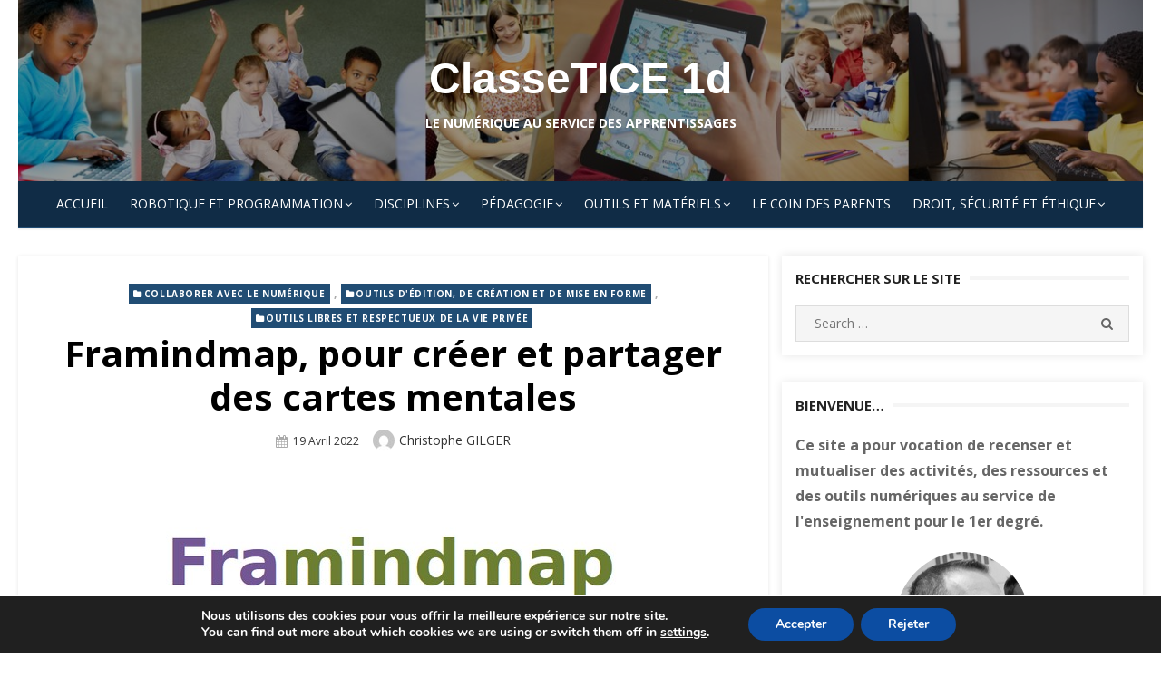

--- FILE ---
content_type: text/html; charset=UTF-8
request_url: https://classetice.fr/2022/04/19/framindmap-pour-creer-et-partager-des-cartes-mentales/
body_size: 25173
content:
<!DOCTYPE html>
<html lang="fr-FR">
<head>
    <meta charset="UTF-8">
    <meta name="viewport" content="width=device-width, initial-scale=1.0, maximum-scale=1.0, user-scalable=no"/>
    <link rel="profile" href="http://gmpg.org/xfn/11">
        <title>ClasseTICE 1dLe numérique au service des apprentissagesFramindmap, pour créer et partager des cartes mentales</title>
<meta name='robots' content='max-image-preview:large' />
	<style>img:is([sizes="auto" i], [sizes^="auto," i]) { contain-intrinsic-size: 3000px 1500px }</style>
	<!-- Hubbub v.1.36.3 https://morehubbub.com/ -->
<meta property="og:locale" content="fr_FR" />
<meta property="og:type" content="article" />
<meta property="og:title" content="Framindmap, pour créer et partager des cartes mentales" />
<meta property="og:description" content="Framindmap permet de créer et partager des cartes mentales (aussi appelées « cartes heuristiques ») Pourquoi créer une carte mentale ? Faire un brainstorming Ordonner ses idées Apprendre et faire apprendre une leçon Réaliser des classifications Identifier les" />
<meta property="og:url" content="https://classetice.fr/2022/04/19/framindmap-pour-creer-et-partager-des-cartes-mentales/" />
<meta property="og:site_name" content="ClasseTICE 1d" />
<meta property="og:updated_time" content="2022-04-19T05:29:01+00:00" />
<meta property="article:published_time" content="2022-04-19T05:16:12+00:00" />
<meta property="article:modified_time" content="2022-04-19T05:29:01+00:00" />
<meta name="twitter:card" content="summary_large_image" />
<meta name="twitter:title" content="Framindmap, pour créer et partager des cartes mentales" />
<meta name="twitter:description" content="Framindmap permet de créer et partager des cartes mentales (aussi appelées « cartes heuristiques ») Pourquoi créer une carte mentale ? Faire un brainstorming Ordonner ses idées Apprendre et faire apprendre une leçon Réaliser des classifications Identifier les" />
<meta class="flipboard-article" content="Framindmap permet de créer et partager des cartes mentales (aussi appelées « cartes heuristiques ») Pourquoi créer une carte mentale ? Faire un brainstorming Ordonner ses idées Apprendre et faire apprendre une leçon Réaliser des classifications Identifier les" />
<meta property="og:image" content="https://classetice.fr/v2/wp-content/uploads/2022/04/free500.jpg" />
<meta name="twitter:image" content="https://classetice.fr/v2/wp-content/uploads/2022/04/free500.jpg" />
<meta property="og:image:width" content="500" />
<meta property="og:image:height" content="500" />
<!-- Hubbub v.1.36.3 https://morehubbub.com/ -->
<link rel='dns-prefetch' href='//secure.gravatar.com' />
<link rel='dns-prefetch' href='//stats.wp.com' />
<link rel='dns-prefetch' href='//fonts.googleapis.com' />
<link rel='dns-prefetch' href='//jetpack.wordpress.com' />
<link rel='dns-prefetch' href='//s0.wp.com' />
<link rel='dns-prefetch' href='//public-api.wordpress.com' />
<link rel='dns-prefetch' href='//0.gravatar.com' />
<link rel='dns-prefetch' href='//1.gravatar.com' />
<link rel='dns-prefetch' href='//2.gravatar.com' />
<link rel='dns-prefetch' href='//widgets.wp.com' />
<link rel="alternate" type="application/rss+xml" title="ClasseTICE 1d &raquo; Flux" href="https://classetice.fr/feed/" />
<link rel="alternate" type="application/rss+xml" title="ClasseTICE 1d &raquo; Flux des commentaires" href="https://classetice.fr/comments/feed/" />
<script type="text/javascript" id="wpp-js" src="https://classetice.fr/v2/wp-content/plugins/wordpress-popular-posts/assets/js/wpp.min.js?ver=7.3.6" data-sampling="0" data-sampling-rate="100" data-api-url="https://classetice.fr/wp-json/wordpress-popular-posts" data-post-id="5520" data-token="83ba519b8c" data-lang="0" data-debug="0"></script>
<link rel="alternate" type="application/rss+xml" title="ClasseTICE 1d &raquo; Framindmap, pour créer et partager des cartes mentales Flux des commentaires" href="https://classetice.fr/2022/04/19/framindmap-pour-creer-et-partager-des-cartes-mentales/feed/" />
<script type="text/javascript">
/* <![CDATA[ */
window._wpemojiSettings = {"baseUrl":"https:\/\/s.w.org\/images\/core\/emoji\/16.0.1\/72x72\/","ext":".png","svgUrl":"https:\/\/s.w.org\/images\/core\/emoji\/16.0.1\/svg\/","svgExt":".svg","source":{"concatemoji":"https:\/\/classetice.fr\/v2\/wp-includes\/js\/wp-emoji-release.min.js?ver=6.8.3"}};
/*! This file is auto-generated */
!function(s,n){var o,i,e;function c(e){try{var t={supportTests:e,timestamp:(new Date).valueOf()};sessionStorage.setItem(o,JSON.stringify(t))}catch(e){}}function p(e,t,n){e.clearRect(0,0,e.canvas.width,e.canvas.height),e.fillText(t,0,0);var t=new Uint32Array(e.getImageData(0,0,e.canvas.width,e.canvas.height).data),a=(e.clearRect(0,0,e.canvas.width,e.canvas.height),e.fillText(n,0,0),new Uint32Array(e.getImageData(0,0,e.canvas.width,e.canvas.height).data));return t.every(function(e,t){return e===a[t]})}function u(e,t){e.clearRect(0,0,e.canvas.width,e.canvas.height),e.fillText(t,0,0);for(var n=e.getImageData(16,16,1,1),a=0;a<n.data.length;a++)if(0!==n.data[a])return!1;return!0}function f(e,t,n,a){switch(t){case"flag":return n(e,"\ud83c\udff3\ufe0f\u200d\u26a7\ufe0f","\ud83c\udff3\ufe0f\u200b\u26a7\ufe0f")?!1:!n(e,"\ud83c\udde8\ud83c\uddf6","\ud83c\udde8\u200b\ud83c\uddf6")&&!n(e,"\ud83c\udff4\udb40\udc67\udb40\udc62\udb40\udc65\udb40\udc6e\udb40\udc67\udb40\udc7f","\ud83c\udff4\u200b\udb40\udc67\u200b\udb40\udc62\u200b\udb40\udc65\u200b\udb40\udc6e\u200b\udb40\udc67\u200b\udb40\udc7f");case"emoji":return!a(e,"\ud83e\udedf")}return!1}function g(e,t,n,a){var r="undefined"!=typeof WorkerGlobalScope&&self instanceof WorkerGlobalScope?new OffscreenCanvas(300,150):s.createElement("canvas"),o=r.getContext("2d",{willReadFrequently:!0}),i=(o.textBaseline="top",o.font="600 32px Arial",{});return e.forEach(function(e){i[e]=t(o,e,n,a)}),i}function t(e){var t=s.createElement("script");t.src=e,t.defer=!0,s.head.appendChild(t)}"undefined"!=typeof Promise&&(o="wpEmojiSettingsSupports",i=["flag","emoji"],n.supports={everything:!0,everythingExceptFlag:!0},e=new Promise(function(e){s.addEventListener("DOMContentLoaded",e,{once:!0})}),new Promise(function(t){var n=function(){try{var e=JSON.parse(sessionStorage.getItem(o));if("object"==typeof e&&"number"==typeof e.timestamp&&(new Date).valueOf()<e.timestamp+604800&&"object"==typeof e.supportTests)return e.supportTests}catch(e){}return null}();if(!n){if("undefined"!=typeof Worker&&"undefined"!=typeof OffscreenCanvas&&"undefined"!=typeof URL&&URL.createObjectURL&&"undefined"!=typeof Blob)try{var e="postMessage("+g.toString()+"("+[JSON.stringify(i),f.toString(),p.toString(),u.toString()].join(",")+"));",a=new Blob([e],{type:"text/javascript"}),r=new Worker(URL.createObjectURL(a),{name:"wpTestEmojiSupports"});return void(r.onmessage=function(e){c(n=e.data),r.terminate(),t(n)})}catch(e){}c(n=g(i,f,p,u))}t(n)}).then(function(e){for(var t in e)n.supports[t]=e[t],n.supports.everything=n.supports.everything&&n.supports[t],"flag"!==t&&(n.supports.everythingExceptFlag=n.supports.everythingExceptFlag&&n.supports[t]);n.supports.everythingExceptFlag=n.supports.everythingExceptFlag&&!n.supports.flag,n.DOMReady=!1,n.readyCallback=function(){n.DOMReady=!0}}).then(function(){return e}).then(function(){var e;n.supports.everything||(n.readyCallback(),(e=n.source||{}).concatemoji?t(e.concatemoji):e.wpemoji&&e.twemoji&&(t(e.twemoji),t(e.wpemoji)))}))}((window,document),window._wpemojiSettings);
/* ]]> */
</script>
<link rel='stylesheet' id='jetpack_related-posts-css' href='https://classetice.fr/v2/wp-content/plugins/jetpack/modules/related-posts/related-posts.css?ver=20240116' type='text/css' media='all' />
<style id='wp-emoji-styles-inline-css' type='text/css'>

	img.wp-smiley, img.emoji {
		display: inline !important;
		border: none !important;
		box-shadow: none !important;
		height: 1em !important;
		width: 1em !important;
		margin: 0 0.07em !important;
		vertical-align: -0.1em !important;
		background: none !important;
		padding: 0 !important;
	}
</style>
<link rel='stylesheet' id='wp-block-library-css' href='https://classetice.fr/v2/wp-includes/css/dist/block-library/style.min.css?ver=6.8.3' type='text/css' media='all' />
<style id='classic-theme-styles-inline-css' type='text/css'>
/*! This file is auto-generated */
.wp-block-button__link{color:#fff;background-color:#32373c;border-radius:9999px;box-shadow:none;text-decoration:none;padding:calc(.667em + 2px) calc(1.333em + 2px);font-size:1.125em}.wp-block-file__button{background:#32373c;color:#fff;text-decoration:none}
</style>
<style id='pdfemb-pdf-embedder-viewer-style-inline-css' type='text/css'>
.wp-block-pdfemb-pdf-embedder-viewer{max-width:none}

</style>
<link rel='stylesheet' id='mediaelement-css' href='https://classetice.fr/v2/wp-includes/js/mediaelement/mediaelementplayer-legacy.min.css?ver=4.2.17' type='text/css' media='all' />
<link rel='stylesheet' id='wp-mediaelement-css' href='https://classetice.fr/v2/wp-includes/js/mediaelement/wp-mediaelement.min.css?ver=6.8.3' type='text/css' media='all' />
<style id='jetpack-sharing-buttons-style-inline-css' type='text/css'>
.jetpack-sharing-buttons__services-list{display:flex;flex-direction:row;flex-wrap:wrap;gap:0;list-style-type:none;margin:5px;padding:0}.jetpack-sharing-buttons__services-list.has-small-icon-size{font-size:12px}.jetpack-sharing-buttons__services-list.has-normal-icon-size{font-size:16px}.jetpack-sharing-buttons__services-list.has-large-icon-size{font-size:24px}.jetpack-sharing-buttons__services-list.has-huge-icon-size{font-size:36px}@media print{.jetpack-sharing-buttons__services-list{display:none!important}}.editor-styles-wrapper .wp-block-jetpack-sharing-buttons{gap:0;padding-inline-start:0}ul.jetpack-sharing-buttons__services-list.has-background{padding:1.25em 2.375em}
</style>
<style id='global-styles-inline-css' type='text/css'>
:root{--wp--preset--aspect-ratio--square: 1;--wp--preset--aspect-ratio--4-3: 4/3;--wp--preset--aspect-ratio--3-4: 3/4;--wp--preset--aspect-ratio--3-2: 3/2;--wp--preset--aspect-ratio--2-3: 2/3;--wp--preset--aspect-ratio--16-9: 16/9;--wp--preset--aspect-ratio--9-16: 9/16;--wp--preset--color--black: #000000;--wp--preset--color--cyan-bluish-gray: #abb8c3;--wp--preset--color--white: #ffffff;--wp--preset--color--pale-pink: #f78da7;--wp--preset--color--vivid-red: #cf2e2e;--wp--preset--color--luminous-vivid-orange: #ff6900;--wp--preset--color--luminous-vivid-amber: #fcb900;--wp--preset--color--light-green-cyan: #7bdcb5;--wp--preset--color--vivid-green-cyan: #00d084;--wp--preset--color--pale-cyan-blue: #8ed1fc;--wp--preset--color--vivid-cyan-blue: #0693e3;--wp--preset--color--vivid-purple: #9b51e0;--wp--preset--gradient--vivid-cyan-blue-to-vivid-purple: linear-gradient(135deg,rgba(6,147,227,1) 0%,rgb(155,81,224) 100%);--wp--preset--gradient--light-green-cyan-to-vivid-green-cyan: linear-gradient(135deg,rgb(122,220,180) 0%,rgb(0,208,130) 100%);--wp--preset--gradient--luminous-vivid-amber-to-luminous-vivid-orange: linear-gradient(135deg,rgba(252,185,0,1) 0%,rgba(255,105,0,1) 100%);--wp--preset--gradient--luminous-vivid-orange-to-vivid-red: linear-gradient(135deg,rgba(255,105,0,1) 0%,rgb(207,46,46) 100%);--wp--preset--gradient--very-light-gray-to-cyan-bluish-gray: linear-gradient(135deg,rgb(238,238,238) 0%,rgb(169,184,195) 100%);--wp--preset--gradient--cool-to-warm-spectrum: linear-gradient(135deg,rgb(74,234,220) 0%,rgb(151,120,209) 20%,rgb(207,42,186) 40%,rgb(238,44,130) 60%,rgb(251,105,98) 80%,rgb(254,248,76) 100%);--wp--preset--gradient--blush-light-purple: linear-gradient(135deg,rgb(255,206,236) 0%,rgb(152,150,240) 100%);--wp--preset--gradient--blush-bordeaux: linear-gradient(135deg,rgb(254,205,165) 0%,rgb(254,45,45) 50%,rgb(107,0,62) 100%);--wp--preset--gradient--luminous-dusk: linear-gradient(135deg,rgb(255,203,112) 0%,rgb(199,81,192) 50%,rgb(65,88,208) 100%);--wp--preset--gradient--pale-ocean: linear-gradient(135deg,rgb(255,245,203) 0%,rgb(182,227,212) 50%,rgb(51,167,181) 100%);--wp--preset--gradient--electric-grass: linear-gradient(135deg,rgb(202,248,128) 0%,rgb(113,206,126) 100%);--wp--preset--gradient--midnight: linear-gradient(135deg,rgb(2,3,129) 0%,rgb(40,116,252) 100%);--wp--preset--font-size--small: 13px;--wp--preset--font-size--medium: 20px;--wp--preset--font-size--large: 36px;--wp--preset--font-size--x-large: 42px;--wp--preset--spacing--20: 0.44rem;--wp--preset--spacing--30: 0.67rem;--wp--preset--spacing--40: 1rem;--wp--preset--spacing--50: 1.5rem;--wp--preset--spacing--60: 2.25rem;--wp--preset--spacing--70: 3.38rem;--wp--preset--spacing--80: 5.06rem;--wp--preset--shadow--natural: 6px 6px 9px rgba(0, 0, 0, 0.2);--wp--preset--shadow--deep: 12px 12px 50px rgba(0, 0, 0, 0.4);--wp--preset--shadow--sharp: 6px 6px 0px rgba(0, 0, 0, 0.2);--wp--preset--shadow--outlined: 6px 6px 0px -3px rgba(255, 255, 255, 1), 6px 6px rgba(0, 0, 0, 1);--wp--preset--shadow--crisp: 6px 6px 0px rgba(0, 0, 0, 1);}:where(.is-layout-flex){gap: 0.5em;}:where(.is-layout-grid){gap: 0.5em;}body .is-layout-flex{display: flex;}.is-layout-flex{flex-wrap: wrap;align-items: center;}.is-layout-flex > :is(*, div){margin: 0;}body .is-layout-grid{display: grid;}.is-layout-grid > :is(*, div){margin: 0;}:where(.wp-block-columns.is-layout-flex){gap: 2em;}:where(.wp-block-columns.is-layout-grid){gap: 2em;}:where(.wp-block-post-template.is-layout-flex){gap: 1.25em;}:where(.wp-block-post-template.is-layout-grid){gap: 1.25em;}.has-black-color{color: var(--wp--preset--color--black) !important;}.has-cyan-bluish-gray-color{color: var(--wp--preset--color--cyan-bluish-gray) !important;}.has-white-color{color: var(--wp--preset--color--white) !important;}.has-pale-pink-color{color: var(--wp--preset--color--pale-pink) !important;}.has-vivid-red-color{color: var(--wp--preset--color--vivid-red) !important;}.has-luminous-vivid-orange-color{color: var(--wp--preset--color--luminous-vivid-orange) !important;}.has-luminous-vivid-amber-color{color: var(--wp--preset--color--luminous-vivid-amber) !important;}.has-light-green-cyan-color{color: var(--wp--preset--color--light-green-cyan) !important;}.has-vivid-green-cyan-color{color: var(--wp--preset--color--vivid-green-cyan) !important;}.has-pale-cyan-blue-color{color: var(--wp--preset--color--pale-cyan-blue) !important;}.has-vivid-cyan-blue-color{color: var(--wp--preset--color--vivid-cyan-blue) !important;}.has-vivid-purple-color{color: var(--wp--preset--color--vivid-purple) !important;}.has-black-background-color{background-color: var(--wp--preset--color--black) !important;}.has-cyan-bluish-gray-background-color{background-color: var(--wp--preset--color--cyan-bluish-gray) !important;}.has-white-background-color{background-color: var(--wp--preset--color--white) !important;}.has-pale-pink-background-color{background-color: var(--wp--preset--color--pale-pink) !important;}.has-vivid-red-background-color{background-color: var(--wp--preset--color--vivid-red) !important;}.has-luminous-vivid-orange-background-color{background-color: var(--wp--preset--color--luminous-vivid-orange) !important;}.has-luminous-vivid-amber-background-color{background-color: var(--wp--preset--color--luminous-vivid-amber) !important;}.has-light-green-cyan-background-color{background-color: var(--wp--preset--color--light-green-cyan) !important;}.has-vivid-green-cyan-background-color{background-color: var(--wp--preset--color--vivid-green-cyan) !important;}.has-pale-cyan-blue-background-color{background-color: var(--wp--preset--color--pale-cyan-blue) !important;}.has-vivid-cyan-blue-background-color{background-color: var(--wp--preset--color--vivid-cyan-blue) !important;}.has-vivid-purple-background-color{background-color: var(--wp--preset--color--vivid-purple) !important;}.has-black-border-color{border-color: var(--wp--preset--color--black) !important;}.has-cyan-bluish-gray-border-color{border-color: var(--wp--preset--color--cyan-bluish-gray) !important;}.has-white-border-color{border-color: var(--wp--preset--color--white) !important;}.has-pale-pink-border-color{border-color: var(--wp--preset--color--pale-pink) !important;}.has-vivid-red-border-color{border-color: var(--wp--preset--color--vivid-red) !important;}.has-luminous-vivid-orange-border-color{border-color: var(--wp--preset--color--luminous-vivid-orange) !important;}.has-luminous-vivid-amber-border-color{border-color: var(--wp--preset--color--luminous-vivid-amber) !important;}.has-light-green-cyan-border-color{border-color: var(--wp--preset--color--light-green-cyan) !important;}.has-vivid-green-cyan-border-color{border-color: var(--wp--preset--color--vivid-green-cyan) !important;}.has-pale-cyan-blue-border-color{border-color: var(--wp--preset--color--pale-cyan-blue) !important;}.has-vivid-cyan-blue-border-color{border-color: var(--wp--preset--color--vivid-cyan-blue) !important;}.has-vivid-purple-border-color{border-color: var(--wp--preset--color--vivid-purple) !important;}.has-vivid-cyan-blue-to-vivid-purple-gradient-background{background: var(--wp--preset--gradient--vivid-cyan-blue-to-vivid-purple) !important;}.has-light-green-cyan-to-vivid-green-cyan-gradient-background{background: var(--wp--preset--gradient--light-green-cyan-to-vivid-green-cyan) !important;}.has-luminous-vivid-amber-to-luminous-vivid-orange-gradient-background{background: var(--wp--preset--gradient--luminous-vivid-amber-to-luminous-vivid-orange) !important;}.has-luminous-vivid-orange-to-vivid-red-gradient-background{background: var(--wp--preset--gradient--luminous-vivid-orange-to-vivid-red) !important;}.has-very-light-gray-to-cyan-bluish-gray-gradient-background{background: var(--wp--preset--gradient--very-light-gray-to-cyan-bluish-gray) !important;}.has-cool-to-warm-spectrum-gradient-background{background: var(--wp--preset--gradient--cool-to-warm-spectrum) !important;}.has-blush-light-purple-gradient-background{background: var(--wp--preset--gradient--blush-light-purple) !important;}.has-blush-bordeaux-gradient-background{background: var(--wp--preset--gradient--blush-bordeaux) !important;}.has-luminous-dusk-gradient-background{background: var(--wp--preset--gradient--luminous-dusk) !important;}.has-pale-ocean-gradient-background{background: var(--wp--preset--gradient--pale-ocean) !important;}.has-electric-grass-gradient-background{background: var(--wp--preset--gradient--electric-grass) !important;}.has-midnight-gradient-background{background: var(--wp--preset--gradient--midnight) !important;}.has-small-font-size{font-size: var(--wp--preset--font-size--small) !important;}.has-medium-font-size{font-size: var(--wp--preset--font-size--medium) !important;}.has-large-font-size{font-size: var(--wp--preset--font-size--large) !important;}.has-x-large-font-size{font-size: var(--wp--preset--font-size--x-large) !important;}
:where(.wp-block-post-template.is-layout-flex){gap: 1.25em;}:where(.wp-block-post-template.is-layout-grid){gap: 1.25em;}
:where(.wp-block-columns.is-layout-flex){gap: 2em;}:where(.wp-block-columns.is-layout-grid){gap: 2em;}
:root :where(.wp-block-pullquote){font-size: 1.5em;line-height: 1.6;}
</style>
<link rel='stylesheet' id='plyr-css-css' href='https://classetice.fr/v2/wp-content/plugins/easy-video-player/lib/plyr.css?ver=6.8.3' type='text/css' media='all' />
<link rel='stylesheet' id='wordpress-popular-posts-css-css' href='https://classetice.fr/v2/wp-content/plugins/wordpress-popular-posts/assets/css/wpp.css?ver=7.3.6' type='text/css' media='all' />
<link rel='stylesheet' id='miteri-fonts-css' href='//fonts.googleapis.com/css?family=Open+Sans%3A400%2C700%2C300%2C400italic%2C700italic%7COpen+Sans%3A400%2C700&#038;subset=latin%2Clatin-ext' type='text/css' media='all' />
<link rel='stylesheet' id='font-awesome-css' href='https://classetice.fr/v2/wp-content/themes/miteri/assets/lib/font-awesome/css/font-awesome.css?ver=4.7' type='text/css' media='all' />
<link rel='stylesheet' id='owl-carousel-css' href='https://classetice.fr/v2/wp-content/themes/miteri/assets/css/vendor/owl.carousel.min.css?ver=4.7' type='text/css' media='all' />
<link rel='stylesheet' id='miteri-default-style-css' href='https://classetice.fr/v2/wp-content/themes/miteri/assets/css/miteri.css?ver=1.0.0' type='text/css' media='all' />
<link rel='stylesheet' id='miteri-style-css' href='https://classetice.fr/v2/wp-content/themes/miteri/style.css?ver=1.0.0' type='text/css' media='all' />
<style id='miteri-style-inline-css' type='text/css'>
.header-image {padding-top: 20px;padding-bottom: 20px;}
        .header-image:before {opacity: 0.40;}
        #masthead .site-description {color: #ffffff;}
</style>
<link rel='stylesheet' id='dpsp-frontend-style-pro-css' href='https://classetice.fr/v2/wp-content/plugins/social-pug/assets/dist/style-frontend-pro.css?ver=1.36.3' type='text/css' media='all' />
<style id='dpsp-frontend-style-pro-inline-css' type='text/css'>

				@media screen and ( max-width : 720px ) {
					.dpsp-content-wrapper.dpsp-hide-on-mobile,
					.dpsp-share-text.dpsp-hide-on-mobile {
						display: none;
					}
					.dpsp-has-spacing .dpsp-networks-btns-wrapper li {
						margin:0 2% 10px 0;
					}
					.dpsp-network-btn.dpsp-has-label:not(.dpsp-has-count) {
						max-height: 40px;
						padding: 0;
						justify-content: center;
					}
					.dpsp-content-wrapper.dpsp-size-small .dpsp-network-btn.dpsp-has-label:not(.dpsp-has-count){
						max-height: 32px;
					}
					.dpsp-content-wrapper.dpsp-size-large .dpsp-network-btn.dpsp-has-label:not(.dpsp-has-count){
						max-height: 46px;
					}
				}
			
</style>
<link rel='stylesheet' id='simple-social-icons-font-css' href='https://classetice.fr/v2/wp-content/plugins/simple-social-icons/css/style.css?ver=4.0.0' type='text/css' media='all' />
<link rel='stylesheet' id='jetpack-subscriptions-css' href='https://classetice.fr/v2/wp-content/plugins/jetpack/_inc/build/subscriptions/subscriptions.min.css?ver=15.4' type='text/css' media='all' />
<link rel='stylesheet' id='open-sans-css' href='https://fonts.googleapis.com/css?family=Open+Sans%3A300italic%2C400italic%2C600italic%2C300%2C400%2C600&#038;subset=latin%2Clatin-ext&#038;display=fallback&#038;ver=6.8.3' type='text/css' media='all' />
<link rel='stylesheet' id='jetpack_likes-css' href='https://classetice.fr/v2/wp-content/plugins/jetpack/modules/likes/style.css?ver=15.4' type='text/css' media='all' />
<link rel='stylesheet' id='moove_gdpr_frontend-css' href='https://classetice.fr/v2/wp-content/plugins/gdpr-cookie-compliance/dist/styles/gdpr-main.css?ver=5.0.9' type='text/css' media='all' />
<style id='moove_gdpr_frontend-inline-css' type='text/css'>
#moove_gdpr_cookie_modal,#moove_gdpr_cookie_info_bar,.gdpr_cookie_settings_shortcode_content{font-family:&#039;Nunito&#039;,sans-serif}#moove_gdpr_save_popup_settings_button{background-color:#373737;color:#fff}#moove_gdpr_save_popup_settings_button:hover{background-color:#000}#moove_gdpr_cookie_info_bar .moove-gdpr-info-bar-container .moove-gdpr-info-bar-content a.mgbutton,#moove_gdpr_cookie_info_bar .moove-gdpr-info-bar-container .moove-gdpr-info-bar-content button.mgbutton{background-color:#0C4DA2}#moove_gdpr_cookie_modal .moove-gdpr-modal-content .moove-gdpr-modal-footer-content .moove-gdpr-button-holder a.mgbutton,#moove_gdpr_cookie_modal .moove-gdpr-modal-content .moove-gdpr-modal-footer-content .moove-gdpr-button-holder button.mgbutton,.gdpr_cookie_settings_shortcode_content .gdpr-shr-button.button-green{background-color:#0C4DA2;border-color:#0C4DA2}#moove_gdpr_cookie_modal .moove-gdpr-modal-content .moove-gdpr-modal-footer-content .moove-gdpr-button-holder a.mgbutton:hover,#moove_gdpr_cookie_modal .moove-gdpr-modal-content .moove-gdpr-modal-footer-content .moove-gdpr-button-holder button.mgbutton:hover,.gdpr_cookie_settings_shortcode_content .gdpr-shr-button.button-green:hover{background-color:#fff;color:#0C4DA2}#moove_gdpr_cookie_modal .moove-gdpr-modal-content .moove-gdpr-modal-close i,#moove_gdpr_cookie_modal .moove-gdpr-modal-content .moove-gdpr-modal-close span.gdpr-icon{background-color:#0C4DA2;border:1px solid #0C4DA2}#moove_gdpr_cookie_info_bar span.moove-gdpr-infobar-allow-all.focus-g,#moove_gdpr_cookie_info_bar span.moove-gdpr-infobar-allow-all:focus,#moove_gdpr_cookie_info_bar button.moove-gdpr-infobar-allow-all.focus-g,#moove_gdpr_cookie_info_bar button.moove-gdpr-infobar-allow-all:focus,#moove_gdpr_cookie_info_bar span.moove-gdpr-infobar-reject-btn.focus-g,#moove_gdpr_cookie_info_bar span.moove-gdpr-infobar-reject-btn:focus,#moove_gdpr_cookie_info_bar button.moove-gdpr-infobar-reject-btn.focus-g,#moove_gdpr_cookie_info_bar button.moove-gdpr-infobar-reject-btn:focus,#moove_gdpr_cookie_info_bar span.change-settings-button.focus-g,#moove_gdpr_cookie_info_bar span.change-settings-button:focus,#moove_gdpr_cookie_info_bar button.change-settings-button.focus-g,#moove_gdpr_cookie_info_bar button.change-settings-button:focus{-webkit-box-shadow:0 0 1px 3px #0C4DA2;-moz-box-shadow:0 0 1px 3px #0C4DA2;box-shadow:0 0 1px 3px #0C4DA2}#moove_gdpr_cookie_modal .moove-gdpr-modal-content .moove-gdpr-modal-close i:hover,#moove_gdpr_cookie_modal .moove-gdpr-modal-content .moove-gdpr-modal-close span.gdpr-icon:hover,#moove_gdpr_cookie_info_bar span[data-href]>u.change-settings-button{color:#0C4DA2}#moove_gdpr_cookie_modal .moove-gdpr-modal-content .moove-gdpr-modal-left-content #moove-gdpr-menu li.menu-item-selected a span.gdpr-icon,#moove_gdpr_cookie_modal .moove-gdpr-modal-content .moove-gdpr-modal-left-content #moove-gdpr-menu li.menu-item-selected button span.gdpr-icon{color:inherit}#moove_gdpr_cookie_modal .moove-gdpr-modal-content .moove-gdpr-modal-left-content #moove-gdpr-menu li a span.gdpr-icon,#moove_gdpr_cookie_modal .moove-gdpr-modal-content .moove-gdpr-modal-left-content #moove-gdpr-menu li button span.gdpr-icon{color:inherit}#moove_gdpr_cookie_modal .gdpr-acc-link{line-height:0;font-size:0;color:transparent;position:absolute}#moove_gdpr_cookie_modal .moove-gdpr-modal-content .moove-gdpr-modal-close:hover i,#moove_gdpr_cookie_modal .moove-gdpr-modal-content .moove-gdpr-modal-left-content #moove-gdpr-menu li a,#moove_gdpr_cookie_modal .moove-gdpr-modal-content .moove-gdpr-modal-left-content #moove-gdpr-menu li button,#moove_gdpr_cookie_modal .moove-gdpr-modal-content .moove-gdpr-modal-left-content #moove-gdpr-menu li button i,#moove_gdpr_cookie_modal .moove-gdpr-modal-content .moove-gdpr-modal-left-content #moove-gdpr-menu li a i,#moove_gdpr_cookie_modal .moove-gdpr-modal-content .moove-gdpr-tab-main .moove-gdpr-tab-main-content a:hover,#moove_gdpr_cookie_info_bar.moove-gdpr-dark-scheme .moove-gdpr-info-bar-container .moove-gdpr-info-bar-content a.mgbutton:hover,#moove_gdpr_cookie_info_bar.moove-gdpr-dark-scheme .moove-gdpr-info-bar-container .moove-gdpr-info-bar-content button.mgbutton:hover,#moove_gdpr_cookie_info_bar.moove-gdpr-dark-scheme .moove-gdpr-info-bar-container .moove-gdpr-info-bar-content a:hover,#moove_gdpr_cookie_info_bar.moove-gdpr-dark-scheme .moove-gdpr-info-bar-container .moove-gdpr-info-bar-content button:hover,#moove_gdpr_cookie_info_bar.moove-gdpr-dark-scheme .moove-gdpr-info-bar-container .moove-gdpr-info-bar-content span.change-settings-button:hover,#moove_gdpr_cookie_info_bar.moove-gdpr-dark-scheme .moove-gdpr-info-bar-container .moove-gdpr-info-bar-content button.change-settings-button:hover,#moove_gdpr_cookie_info_bar.moove-gdpr-dark-scheme .moove-gdpr-info-bar-container .moove-gdpr-info-bar-content u.change-settings-button:hover,#moove_gdpr_cookie_info_bar span[data-href]>u.change-settings-button,#moove_gdpr_cookie_info_bar.moove-gdpr-dark-scheme .moove-gdpr-info-bar-container .moove-gdpr-info-bar-content a.mgbutton.focus-g,#moove_gdpr_cookie_info_bar.moove-gdpr-dark-scheme .moove-gdpr-info-bar-container .moove-gdpr-info-bar-content button.mgbutton.focus-g,#moove_gdpr_cookie_info_bar.moove-gdpr-dark-scheme .moove-gdpr-info-bar-container .moove-gdpr-info-bar-content a.focus-g,#moove_gdpr_cookie_info_bar.moove-gdpr-dark-scheme .moove-gdpr-info-bar-container .moove-gdpr-info-bar-content button.focus-g,#moove_gdpr_cookie_info_bar.moove-gdpr-dark-scheme .moove-gdpr-info-bar-container .moove-gdpr-info-bar-content a.mgbutton:focus,#moove_gdpr_cookie_info_bar.moove-gdpr-dark-scheme .moove-gdpr-info-bar-container .moove-gdpr-info-bar-content button.mgbutton:focus,#moove_gdpr_cookie_info_bar.moove-gdpr-dark-scheme .moove-gdpr-info-bar-container .moove-gdpr-info-bar-content a:focus,#moove_gdpr_cookie_info_bar.moove-gdpr-dark-scheme .moove-gdpr-info-bar-container .moove-gdpr-info-bar-content button:focus,#moove_gdpr_cookie_info_bar.moove-gdpr-dark-scheme .moove-gdpr-info-bar-container .moove-gdpr-info-bar-content span.change-settings-button.focus-g,span.change-settings-button:focus,button.change-settings-button.focus-g,button.change-settings-button:focus,#moove_gdpr_cookie_info_bar.moove-gdpr-dark-scheme .moove-gdpr-info-bar-container .moove-gdpr-info-bar-content u.change-settings-button.focus-g,#moove_gdpr_cookie_info_bar.moove-gdpr-dark-scheme .moove-gdpr-info-bar-container .moove-gdpr-info-bar-content u.change-settings-button:focus{color:#0C4DA2}#moove_gdpr_cookie_modal .moove-gdpr-branding.focus-g span,#moove_gdpr_cookie_modal .moove-gdpr-modal-content .moove-gdpr-tab-main a.focus-g,#moove_gdpr_cookie_modal .moove-gdpr-modal-content .moove-gdpr-tab-main .gdpr-cd-details-toggle.focus-g{color:#0C4DA2}#moove_gdpr_cookie_modal.gdpr_lightbox-hide{display:none}
</style>
<script type="text/javascript" id="jetpack_related-posts-js-extra">
/* <![CDATA[ */
var related_posts_js_options = {"post_heading":"h4"};
/* ]]> */
</script>
<script type="text/javascript" src="https://classetice.fr/v2/wp-content/plugins/jetpack/_inc/build/related-posts/related-posts.min.js?ver=20240116" id="jetpack_related-posts-js"></script>
<script type="text/javascript" id="plyr-js-js-extra">
/* <![CDATA[ */
var easy_video_player = {"plyr_iconUrl":"https:\/\/classetice.fr\/v2\/wp-content\/plugins\/easy-video-player\/lib\/plyr.svg","plyr_blankVideo":"https:\/\/classetice.fr\/v2\/wp-content\/plugins\/easy-video-player\/lib\/blank.mp4"};
/* ]]> */
</script>
<script type="text/javascript" src="https://classetice.fr/v2/wp-content/plugins/easy-video-player/lib/plyr.js?ver=6.8.3" id="plyr-js-js"></script>
<script type="text/javascript" id="jquery-core-js-extra">
/* <![CDATA[ */
var miteri_global_object = {"ajax_url":"https:\/\/classetice.fr\/v2\/wp-admin\/admin-ajax.php"};
/* ]]> */
</script>
<script type="text/javascript" src="https://classetice.fr/v2/wp-includes/js/jquery/jquery.min.js?ver=3.7.1" id="jquery-core-js"></script>
<script type="text/javascript" src="https://classetice.fr/v2/wp-includes/js/jquery/jquery-migrate.min.js?ver=3.4.1" id="jquery-migrate-js"></script>
<link rel="https://api.w.org/" href="https://classetice.fr/wp-json/" /><link rel="alternate" title="JSON" type="application/json" href="https://classetice.fr/wp-json/wp/v2/posts/5520" /><link rel="EditURI" type="application/rsd+xml" title="RSD" href="https://classetice.fr/v2/xmlrpc.php?rsd" />
<meta name="generator" content="WordPress 6.8.3" />
<link rel="canonical" href="https://classetice.fr/2022/04/19/framindmap-pour-creer-et-partager-des-cartes-mentales/" />
<link rel='shortlink' href='https://wp.me/pci2ga-1r2' />
<link rel="alternate" title="oEmbed (JSON)" type="application/json+oembed" href="https://classetice.fr/wp-json/oembed/1.0/embed?url=https%3A%2F%2Fclassetice.fr%2F2022%2F04%2F19%2Fframindmap-pour-creer-et-partager-des-cartes-mentales%2F" />
<link rel="alternate" title="oEmbed (XML)" type="text/xml+oembed" href="https://classetice.fr/wp-json/oembed/1.0/embed?url=https%3A%2F%2Fclassetice.fr%2F2022%2F04%2F19%2Fframindmap-pour-creer-et-partager-des-cartes-mentales%2F&#038;format=xml" />
	<style>img#wpstats{display:none}</style>
		            <style id="wpp-loading-animation-styles">@-webkit-keyframes bgslide{from{background-position-x:0}to{background-position-x:-200%}}@keyframes bgslide{from{background-position-x:0}to{background-position-x:-200%}}.wpp-widget-block-placeholder,.wpp-shortcode-placeholder{margin:0 auto;width:60px;height:3px;background:#dd3737;background:linear-gradient(90deg,#dd3737 0%,#571313 10%,#dd3737 100%);background-size:200% auto;border-radius:3px;-webkit-animation:bgslide 1s infinite linear;animation:bgslide 1s infinite linear}</style>
            <meta name="hubbub-info" description="Hubbub 1.36.3"><meta name="description" content="Framindmap permet de créer et partager des cartes mentales (aussi appelées « cartes heuristiques ») Pourquoi créer une carte mentale ? Faire un brainstorming Ordonner ses idées Apprendre et faire apprendre une leçon Réaliser des classifications Identifier les éléments importants Pourquoi utiliser Framindmap ? C’est un logiciel libre et gratuit, utilisable en ligne, par tous et sans installation. Vos…" />
	<style miteri="text/css">
			#masthead .site-branding h1.site-title a, #masthead .site-branding h1.site-title a:hover {
			color: #ffffff;
		}
		</style>
	<link rel="icon" href="https://classetice.fr/v2/wp-content/uploads/2020/08/Robot.png" sizes="32x32" />
<link rel="icon" href="https://classetice.fr/v2/wp-content/uploads/2020/08/Robot.png" sizes="192x192" />
<link rel="apple-touch-icon" href="https://classetice.fr/v2/wp-content/uploads/2020/08/Robot.png" />
<meta name="msapplication-TileImage" content="https://classetice.fr/v2/wp-content/uploads/2020/08/Robot.png" />
</head>
<body class="wp-singular post-template-default single single-post postid-5520 single-format-standard wp-theme-miteri header-layout1 fimg-classic content-sidebar no_skin">

<div id="page" class="site box-layout">
        <a class="skip-link screen-reader-text" href="#main">Skip to content</a>
        <header id="masthead" class="site-header  has-header-image  hide_search " role="banner">
        <div class="site-title-centered site-header-wrap header-layout1">
        <div class="header-image"  data-parallax="scroll" data-image-src="https://classetice.fr/v2/v2/wp-content/uploads/2020/08/essai1-1.jpg" >
        <div class="header-image-container">
    <div class="site-branding  logo-exist">
    <div class="container">
        <div class=" center-brand">
                    <h1 class="site-title"><a href="https://classetice.fr/"
            rel="home">ClasseTICE 1d</a></h1>
                                <p class="site-description">Le numérique au service des apprentissages</p>
                            </div>
                <div class="clear"></div>
    </div>
</div><!-- .site-branding -->        </div>
    </div><!-- .header-image-->
    <div class="main-navbar sticky-nav  ">
    <div class="container">
        
	<nav id="site-navigation" class="main-navigation" role="navigation" aria-label="Main Menu">
		<ul id="main-menu" class="main-menu"><li id="menu-item-118" class="menu-item menu-item-type-custom menu-item-object-custom menu-item-home menu-item-118"><a href="https://classetice.fr/">Accueil</a></li>
<li id="menu-item-280" class="menu-item menu-item-type-taxonomy menu-item-object-category menu-item-has-children menu-item-280"><a href="https://classetice.fr/category/robotique-et-programmation/">Robotique et programmation</a>
<ul class="sub-menu">
	<li id="menu-item-1726" class="menu-item menu-item-type-taxonomy menu-item-object-category menu-item-1726"><a href="https://classetice.fr/category/robotique-et-programmation/codage-programmation/">Codage, programmation</a></li>
	<li id="menu-item-180" class="menu-item menu-item-type-taxonomy menu-item-object-category menu-item-180"><a href="https://classetice.fr/category/robotique-et-programmation/activites-debranchees/">Activités débranchées</a></li>
	<li id="menu-item-385" class="menu-item menu-item-type-taxonomy menu-item-object-category menu-item-385"><a href="https://classetice.fr/category/robotique-et-programmation/activites-branchees/">Activités branchées</a></li>
	<li id="menu-item-181" class="menu-item menu-item-type-taxonomy menu-item-object-category menu-item-181"><a href="https://classetice.fr/category/robotique-et-programmation/arduino/">Arduino</a></li>
	<li id="menu-item-184" class="menu-item menu-item-type-taxonomy menu-item-object-category menu-item-184"><a href="https://classetice.fr/category/robotique-et-programmation/blue-bot/">Blue-bot</a></li>
	<li id="menu-item-183" class="menu-item menu-item-type-taxonomy menu-item-object-category menu-item-183"><a href="https://classetice.fr/category/robotique-et-programmation/bee-bot/">Bee-bot</a></li>
	<li id="menu-item-182" class="menu-item menu-item-type-taxonomy menu-item-object-category menu-item-182"><a href="https://classetice.fr/category/robotique-et-programmation/mbot/">Mbot</a></li>
	<li id="menu-item-185" class="menu-item menu-item-type-taxonomy menu-item-object-category menu-item-185"><a href="https://classetice.fr/category/robotique-et-programmation/ozobot/">Ozobot</a></li>
	<li id="menu-item-186" class="menu-item menu-item-type-taxonomy menu-item-object-category menu-item-186"><a href="https://classetice.fr/category/robotique-et-programmation/scratch/">Scratch</a></li>
	<li id="menu-item-187" class="menu-item menu-item-type-taxonomy menu-item-object-category menu-item-187"><a href="https://classetice.fr/category/robotique-et-programmation/thymio/">Thymio</a></li>
	<li id="menu-item-386" class="menu-item menu-item-type-taxonomy menu-item-object-category menu-item-386"><a href="https://classetice.fr/category/robotique-et-programmation/autres-materiels/">Autres matériels</a></li>
</ul>
</li>
<li id="menu-item-26" class="menu-item menu-item-type-taxonomy menu-item-object-category menu-item-has-children menu-item-26"><a href="https://classetice.fr/category/disciplines/">Disciplines</a>
<ul class="sub-menu">
	<li id="menu-item-408" class="menu-item menu-item-type-taxonomy menu-item-object-category menu-item-408"><a href="https://classetice.fr/category/disciplines/maternelle/">Maternelle</a></li>
	<li id="menu-item-28" class="menu-item menu-item-type-taxonomy menu-item-object-category menu-item-has-children menu-item-28"><a href="https://classetice.fr/category/disciplines/francais/">Français</a>
	<ul class="sub-menu">
		<li id="menu-item-193" class="menu-item menu-item-type-taxonomy menu-item-object-category menu-item-193"><a href="https://classetice.fr/category/disciplines/francais/langage-oral-poesie-theatre-opera/">Langage oral, poésie, théâtre, opéra, cinéma</a></li>
		<li id="menu-item-383" class="menu-item menu-item-type-taxonomy menu-item-object-category menu-item-383"><a href="https://classetice.fr/category/disciplines/francais/apprentissage-de-la-lecture-et-de-lecriture/">Apprentissage de la lecture et de l&rsquo;écriture</a></li>
		<li id="menu-item-194" class="menu-item menu-item-type-taxonomy menu-item-object-category menu-item-194"><a href="https://classetice.fr/category/disciplines/francais/lecture-comprehension/">Lecture/Compréhension</a></li>
		<li id="menu-item-195" class="menu-item menu-item-type-taxonomy menu-item-object-category menu-item-195"><a href="https://classetice.fr/category/disciplines/francais/litterature/">Littérature, lectures numériques pour les élèves</a></li>
		<li id="menu-item-192" class="menu-item menu-item-type-taxonomy menu-item-object-category menu-item-192"><a href="https://classetice.fr/category/disciplines/francais/grammaire-et-conjugaison/">Orthographe, grammaire et conjugaison</a></li>
		<li id="menu-item-197" class="menu-item menu-item-type-taxonomy menu-item-object-category menu-item-197"><a href="https://classetice.fr/category/disciplines/francais/production-decrit/">Production d’écrit</a></li>
		<li id="menu-item-198" class="menu-item menu-item-type-taxonomy menu-item-object-category menu-item-198"><a href="https://classetice.fr/category/disciplines/francais/vocabulaire/">Vocabulaire</a></li>
		<li id="menu-item-191" class="menu-item menu-item-type-taxonomy menu-item-object-category menu-item-191"><a href="https://classetice.fr/category/disciplines/francais/francais-langue-etrangere/">Français Langue Etrangère</a></li>
		<li id="menu-item-587" class="menu-item menu-item-type-taxonomy menu-item-object-category menu-item-587"><a href="https://classetice.fr/category/disciplines/francais/tous-les-domaines/">Tous les domaines</a></li>
	</ul>
</li>
	<li id="menu-item-30" class="menu-item menu-item-type-taxonomy menu-item-object-category menu-item-has-children menu-item-30"><a href="https://classetice.fr/category/disciplines/mathematiques/">Mathématiques</a>
	<ul class="sub-menu">
		<li id="menu-item-222" class="menu-item menu-item-type-taxonomy menu-item-object-category menu-item-222"><a href="https://classetice.fr/category/disciplines/mathematiques/construction-du-nombre/">Construction du nombre</a></li>
		<li id="menu-item-225" class="menu-item menu-item-type-taxonomy menu-item-object-category menu-item-225"><a href="https://classetice.fr/category/disciplines/mathematiques/numeration/">Numération</a></li>
		<li id="menu-item-221" class="menu-item menu-item-type-taxonomy menu-item-object-category menu-item-221"><a href="https://classetice.fr/category/disciplines/mathematiques/calcul-et-calcul-mental/">Calcul et calcul mental</a></li>
		<li id="menu-item-220" class="menu-item menu-item-type-taxonomy menu-item-object-category menu-item-220"><a href="https://classetice.fr/category/disciplines/mathematiques/apprendre-les-tables-de-multiplications/">Apprendre les tables de multiplications</a></li>
		<li id="menu-item-224" class="menu-item menu-item-type-taxonomy menu-item-object-category menu-item-224"><a href="https://classetice.fr/category/disciplines/mathematiques/grandeurs-et-mesures/">Grandeurs et mesures</a></li>
		<li id="menu-item-226" class="menu-item menu-item-type-taxonomy menu-item-object-category menu-item-226"><a href="https://classetice.fr/category/disciplines/mathematiques/resolution-de-problemes/">Résolution de problèmes</a></li>
		<li id="menu-item-223" class="menu-item menu-item-type-taxonomy menu-item-object-category menu-item-223"><a href="https://classetice.fr/category/disciplines/mathematiques/espace-et-geometrie/">Espace et géométrie</a></li>
		<li id="menu-item-3152" class="menu-item menu-item-type-taxonomy menu-item-object-category menu-item-3152"><a href="https://classetice.fr/category/disciplines/mathematiques/logique/">Logique</a></li>
		<li id="menu-item-588" class="menu-item menu-item-type-taxonomy menu-item-object-category menu-item-588"><a href="https://classetice.fr/category/disciplines/mathematiques/tous-les-domaines-mathematiques/">Tous les domaines</a></li>
	</ul>
</li>
	<li id="menu-item-68" class="menu-item menu-item-type-taxonomy menu-item-object-category menu-item-68"><a href="https://classetice.fr/category/disciplines/sciences-et-technologie-edd/">Sciences et technologie, EDD</a></li>
	<li id="menu-item-65" class="menu-item menu-item-type-taxonomy menu-item-object-category menu-item-has-children menu-item-65"><a href="https://classetice.fr/category/disciplines/histoire-et-geographie/">Histoire et géographie</a>
	<ul class="sub-menu">
		<li id="menu-item-591" class="menu-item menu-item-type-taxonomy menu-item-object-category menu-item-591"><a href="https://classetice.fr/category/disciplines/histoire-et-geographie/geographie/">Géographie</a></li>
		<li id="menu-item-1161" class="menu-item menu-item-type-taxonomy menu-item-object-category menu-item-1161"><a href="https://classetice.fr/category/disciplines/histoire-et-geographie/la-prehistoire/">La préhistoire</a></li>
		<li id="menu-item-1160" class="menu-item menu-item-type-taxonomy menu-item-object-category menu-item-1160"><a href="https://classetice.fr/category/disciplines/histoire-et-geographie/lantiquite/">L&rsquo;antiquité</a></li>
		<li id="menu-item-594" class="menu-item menu-item-type-taxonomy menu-item-object-category menu-item-594"><a href="https://classetice.fr/category/disciplines/histoire-et-geographie/le-moyen-age/">Le moyen-âge</a></li>
		<li id="menu-item-595" class="menu-item menu-item-type-taxonomy menu-item-object-category menu-item-595"><a href="https://classetice.fr/category/disciplines/histoire-et-geographie/le-temps-des-rois/">Le temps des rois</a></li>
		<li id="menu-item-596" class="menu-item menu-item-type-taxonomy menu-item-object-category menu-item-596"><a href="https://classetice.fr/category/disciplines/histoire-et-geographie/les-temps-des-chateaux-forts/">Les temps des châteaux forts</a></li>
		<li id="menu-item-592" class="menu-item menu-item-type-taxonomy menu-item-object-category menu-item-592"><a href="https://classetice.fr/category/disciplines/histoire-et-geographie/la-premiere-guerre-mondiale/">La première guerre mondiale</a></li>
		<li id="menu-item-593" class="menu-item menu-item-type-taxonomy menu-item-object-category menu-item-593"><a href="https://classetice.fr/category/disciplines/histoire-et-geographie/la-seconde-guerre-mondiale/">La seconde guerre mondiale</a></li>
		<li id="menu-item-3262" class="menu-item menu-item-type-taxonomy menu-item-object-category menu-item-3262"><a href="https://classetice.fr/category/disciplines/histoire-et-geographie/periode-contemporaine/">Période contemporaine</a></li>
	</ul>
</li>
	<li id="menu-item-66" class="menu-item menu-item-type-taxonomy menu-item-object-category menu-item-66"><a href="https://classetice.fr/category/disciplines/langues-vivantes/">Langues vivantes</a></li>
	<li id="menu-item-67" class="menu-item menu-item-type-taxonomy menu-item-object-category menu-item-67"><a href="https://classetice.fr/category/disciplines/pratiques-artistiques-histoire-des-arts/">Pratiques artistiques, histoire des arts</a></li>
	<li id="menu-item-64" class="menu-item menu-item-type-taxonomy menu-item-object-category menu-item-64"><a href="https://classetice.fr/category/disciplines/eps/">EPS</a></li>
	<li id="menu-item-63" class="menu-item menu-item-type-taxonomy menu-item-object-category menu-item-63"><a href="https://classetice.fr/category/disciplines/enseignement-moral-et-civique/">Enseignement moral et civique</a></li>
	<li id="menu-item-61" class="menu-item menu-item-type-taxonomy menu-item-object-category menu-item-61"><a href="https://classetice.fr/category/disciplines/aps-et-aper/">APS et APER</a></li>
	<li id="menu-item-62" class="menu-item menu-item-type-taxonomy menu-item-object-category menu-item-62"><a href="https://classetice.fr/category/disciplines/education-aux-medias/">Education aux médias</a></li>
	<li id="menu-item-272" class="menu-item menu-item-type-taxonomy menu-item-object-category menu-item-272"><a href="https://classetice.fr/category/disciplines/ressources-multidisciplinaires-pour-les-eleves/">Ressources multidisciplinaires</a></li>
</ul>
</li>
<li id="menu-item-32" class="menu-item menu-item-type-taxonomy menu-item-object-category current-post-ancestor menu-item-has-children menu-item-32"><a href="https://classetice.fr/category/pedagogie-et-numerique/">Pédagogie</a>
<ul class="sub-menu">
	<li id="menu-item-228" class="menu-item menu-item-type-taxonomy menu-item-object-category menu-item-228"><a href="https://classetice.fr/category/pedagogie-et-numerique/adaptation-scolaire-et-handicap/">Adaptation scolaire et handicap</a></li>
	<li id="menu-item-218" class="menu-item menu-item-type-taxonomy menu-item-object-category menu-item-218"><a href="https://classetice.fr/category/pedagogie-et-numerique/le-numerique-dans-les-programmes/">Le numérique dans les programmes</a></li>
	<li id="menu-item-204" class="menu-item menu-item-type-taxonomy menu-item-object-category current-post-ancestor current-menu-parent current-post-parent menu-item-204"><a href="https://classetice.fr/category/pedagogie-et-numerique/outils-collaboratifs/">Collaborer avec le numérique</a></li>
	<li id="menu-item-215" class="menu-item menu-item-type-taxonomy menu-item-object-category menu-item-215"><a href="https://classetice.fr/category/pedagogie-et-numerique/differencier-avec-le-numerique/">Différencier avec le numérique</a></li>
	<li id="menu-item-219" class="menu-item menu-item-type-taxonomy menu-item-object-category menu-item-219"><a href="https://classetice.fr/category/pedagogie-et-numerique/ludification-et-gamification-des-apprentissages/">Ludifier et gamifier les apprentissages</a></li>
	<li id="menu-item-214" class="menu-item menu-item-type-taxonomy menu-item-object-category menu-item-214"><a href="https://classetice.fr/category/pedagogie-et-numerique/creer-ses-exercices-et-ses-activites/">Créer de l&rsquo;interactivité avec le numérique</a></li>
	<li id="menu-item-216" class="menu-item menu-item-type-taxonomy menu-item-object-category menu-item-216"><a href="https://classetice.fr/category/pedagogie-et-numerique/evaluer-avec-le-numerique/">Evaluer avec le numérique</a></li>
	<li id="menu-item-208" class="menu-item menu-item-type-taxonomy menu-item-object-category menu-item-208"><a href="https://classetice.fr/category/pedagogie-et-numerique/reseaux-sociaux/">Utiliser un réseaux social</a></li>
	<li id="menu-item-2355" class="menu-item menu-item-type-taxonomy menu-item-object-category menu-item-2355"><a href="https://classetice.fr/category/pedagogie-et-numerique/enseigner-a-distance/">Enseigner à distance</a></li>
	<li id="menu-item-217" class="menu-item menu-item-type-taxonomy menu-item-object-category menu-item-217"><a href="https://classetice.fr/category/pedagogie-et-numerique/la-classe-inversee/">Inverser la classe</a></li>
	<li id="menu-item-212" class="menu-item menu-item-type-taxonomy menu-item-object-category menu-item-212"><a href="https://classetice.fr/category/pedagogie-et-numerique/se-former-au-et-par-le-numerique/">Former, se former au et par le numérique</a></li>
	<li id="menu-item-5544" class="menu-item menu-item-type-taxonomy menu-item-object-category menu-item-5544"><a href="https://classetice.fr/category/pedagogie-et-numerique/intelligence-artificielle/">Intelligence artificielle</a></li>
	<li id="menu-item-6303" class="menu-item menu-item-type-taxonomy menu-item-object-category menu-item-6303"><a href="https://classetice.fr/category/pedagogie-et-numerique/realite-virtuelle-augmentee/">Réalité virtuelle/augmentée</a></li>
</ul>
</li>
<li id="menu-item-31" class="menu-item menu-item-type-taxonomy menu-item-object-category current-post-ancestor menu-item-has-children menu-item-31"><a href="https://classetice.fr/category/outils-et-materiels/">Outils et matériels</a>
<ul class="sub-menu">
	<li id="menu-item-210" class="menu-item menu-item-type-taxonomy menu-item-object-category menu-item-210"><a href="https://classetice.fr/category/outils-et-materiels/tablettes-numeriques/">Tablettes numériques</a></li>
	<li id="menu-item-209" class="menu-item menu-item-type-taxonomy menu-item-object-category menu-item-209"><a href="https://classetice.fr/category/outils-et-materiels/tableau-interactif-tni-vpi-tbi-et-visualiseur/">Tableau interactif (TNI, VPI, TBI) et visualiseur</a></li>
	<li id="menu-item-202" class="menu-item menu-item-type-taxonomy menu-item-object-category menu-item-202"><a href="https://classetice.fr/category/outils-et-materiels/environnement-numerique-de-travail/">Environnement Numérique de Travail</a></li>
	<li id="menu-item-200" class="menu-item menu-item-type-taxonomy menu-item-object-category menu-item-200"><a href="https://classetice.fr/category/outils-et-materiels/blog-ou-site-decole/">Blog ou site d’école</a></li>
	<li id="menu-item-1566" class="menu-item menu-item-type-taxonomy menu-item-object-category menu-item-1566"><a href="https://classetice.fr/category/outils-et-materiels/outils-pour-communiquer/">Outils pour communiquer</a></li>
	<li id="menu-item-207" class="menu-item menu-item-type-taxonomy menu-item-object-category menu-item-207"><a href="https://classetice.fr/category/outils-et-materiels/qr-codes/">QR Codes</a></li>
	<li id="menu-item-203" class="menu-item menu-item-type-taxonomy menu-item-object-category menu-item-203"><a href="https://classetice.fr/category/outils-et-materiels/images-photos-icones-logos-musiques-et-sons-libres-de-droits/">Images, photos, icones, logos, musiques et sons libres de droits</a></li>
	<li id="menu-item-205" class="menu-item menu-item-type-taxonomy menu-item-object-category current-post-ancestor current-menu-parent current-post-parent menu-item-205"><a href="https://classetice.fr/category/outils-et-materiels/outils-libres-et-respectueux-de-la-vie-privee/">Outils libres et respectueux de la vie privée</a></li>
	<li id="menu-item-211" class="menu-item menu-item-type-taxonomy menu-item-object-category menu-item-211"><a href="https://classetice.fr/category/outils-et-materiels/traitement-de-limage-du-son-et-de-la-video/">Traitement de l’image, du son et de la vidéo</a></li>
	<li id="menu-item-268" class="menu-item menu-item-type-taxonomy menu-item-object-category current-post-ancestor current-menu-parent current-post-parent menu-item-268"><a href="https://classetice.fr/category/outils-et-materiels/outils-de-mise-en-forme/">Outils d&rsquo;édition, de création et de mise en forme</a></li>
	<li id="menu-item-400" class="menu-item menu-item-type-taxonomy menu-item-object-category menu-item-400"><a href="https://classetice.fr/category/outils-et-materiels/outils-pour-lenseignant/">Outils pour l&rsquo;enseignant</a></li>
	<li id="menu-item-206" class="menu-item menu-item-type-taxonomy menu-item-object-category menu-item-206"><a href="https://classetice.fr/category/outils-et-materiels/outils-pour-la-direction-decole/">Outils pour la direction d’école</a></li>
</ul>
</li>
<li id="menu-item-29" class="menu-item menu-item-type-taxonomy menu-item-object-category menu-item-29"><a href="https://classetice.fr/category/le-coin-des-parents/">Le coin des parents</a></li>
<li id="menu-item-27" class="menu-item menu-item-type-taxonomy menu-item-object-category menu-item-has-children menu-item-27"><a href="https://classetice.fr/category/droit-securite-et-ethique/">Droit, sécurité et éthique</a>
<ul class="sub-menu">
	<li id="menu-item-656" class="menu-item menu-item-type-taxonomy menu-item-object-category menu-item-656"><a href="https://classetice.fr/category/droit-securite-et-ethique/rgpd/">RGPD</a></li>
	<li id="menu-item-657" class="menu-item menu-item-type-taxonomy menu-item-object-category menu-item-657"><a href="https://classetice.fr/category/droit-securite-et-ethique/wifi/">WiFi</a></li>
</ul>
</li>
</ul>	</nav>
	    </div>
</div>
<div class="mobile-navbar clear">
    <a id="menu-toggle" class="menu-toggle" href="#mobile-navigation" title="Menu"><span class="button-toggle"></span></a>
            <div class="top-search">
            <span id="top-search-button" class="top-search-button"><i class="search-icon"></i></span>
            
<form role="search" method="get" class="search-form clear" action="https://classetice.fr/">
	<label>
		<span class="screen-reader-text">Search for:</span>
		<input miteri="search" id="s" class="search-field" placeholder="Search &hellip;" value="" name="s" />
	</label>
	<button miteri="submit" class="search-submit">
		<i class="fa fa-search"></i> <span class="screen-reader-text">
		Search</span>
	</button>
</form>
        </div>
    </div>
<div id="mobile-sidebar" class="mobile-sidebar">
        <div class="mobile-navbar">
        <a id="mobile-menu-toggle" class="menu-toggle" href="#mobile-navigation" title="Menu"><span class="button-toggle"></span></a>
    </div>
    <nav id="mobile-navigation" class="main-navigation mobile-navigation" role="navigation" aria-label="Main Menu"></nav>
</div></div>

    </header><!-- #masthead -->

    <div id="content" class="site-content">
        <div class="container">
            <div class="inside">
    <div id="primary" class="content-area">
        <main id="main" class="site-main" role="main">
            
<article id="post-5520" class="post-5520 post type-post status-publish format-standard has-post-thumbnail hentry category-outils-collaboratifs category-outils-de-mise-en-forme category-outils-libres-et-respectueux-de-la-vie-privee grow-content-body">

    	
        <header class="entry-header">
            <div class="entry-meta entry-category">
                <span class="cat-links"><a href="https://classetice.fr/category/pedagogie-et-numerique/outils-collaboratifs/" rel="category tag">Collaborer avec le numérique</a>, <a href="https://classetice.fr/category/outils-et-materiels/outils-de-mise-en-forme/" rel="category tag">Outils d'édition, de création et de mise en forme</a>, <a href="https://classetice.fr/category/outils-et-materiels/outils-libres-et-respectueux-de-la-vie-privee/" rel="category tag">Outils libres et respectueux de la vie privée</a></span>
            </div>
            <h1 class="entry-title"><span>Framindmap, pour créer et partager des cartes mentales</span></h1>            <div class="entry-meta">
                <span class="posted-on"><span class="screen-reader-text">Posted on </span><a href="https://classetice.fr/2022/04/19/framindmap-pour-creer-et-partager-des-cartes-mentales/" rel="bookmark"><time class="entry-date published" datetime="2022-04-19T05:16:12+00:00">19 avril 2022</time><time class="updated" datetime="2022-04-19T05:29:01+00:00">19 avril 2022</time></a></span><span class="byline"><span class="author vcard"><img alt='' src='https://secure.gravatar.com/avatar/08fb7196387be0a85f068cee4bd85fca3a1fc0c122740605844ecb7f7ba1ac55?s=24&#038;d=mm&#038;r=g' srcset='https://secure.gravatar.com/avatar/08fb7196387be0a85f068cee4bd85fca3a1fc0c122740605844ecb7f7ba1ac55?s=48&#038;d=mm&#038;r=g 2x' class='avatar avatar-24 photo' height='24' width='24' decoding='async'/><span class="screen-reader-text">Author </span> <a class="url fn n" href="https://classetice.fr/author/cgilger/">Christophe GILGER</a></span></span>            </div>
        </header><!-- .entry-header -->
    	

            <figure class="entry-thumbnail">
            <img width="500" height="500" src="https://classetice.fr/v2/wp-content/uploads/2022/04/free500.jpg" class="attachment-miteri-cp-800x500 size-miteri-cp-800x500 wp-post-image" alt="" decoding="async" fetchpriority="high" />        </figure>
    
    <div class="entry-content">
        	<p class="dpsp-share-text " style="margin-bottom:10px">
		Partagez cet article	</p>
	<div id="dpsp-content-top" class="dpsp-content-wrapper dpsp-shape-rectangular dpsp-size-small dpsp-has-spacing dpsp-no-labels-mobile dpsp-show-on-mobile dpsp-button-style-1" style="min-height:32px;position:relative">
	<ul class="dpsp-networks-btns-wrapper dpsp-networks-btns-share dpsp-networks-btns-content dpsp-column-6 dpsp-has-button-icon-animation" style="padding:0;margin:0;list-style-type:none">
<li class="dpsp-network-list-item dpsp-network-list-item-facebook" style="float:left">
	<a rel="nofollow noopener" href="https://www.facebook.com/sharer/sharer.php?u=https%3A%2F%2Fclassetice.fr%2F2022%2F04%2F19%2Fframindmap-pour-creer-et-partager-des-cartes-mentales%2F&#038;t=Framindmap%2C%20pour%20cr%C3%A9er%20et%20partager%20des%20cartes%20mentales" class="dpsp-network-btn dpsp-facebook dpsp-first dpsp-has-label dpsp-has-label-mobile" target="_blank" aria-label="Share on Facebook" title="Share on Facebook" style="font-size:14px;padding:0rem;max-height:32px" >	<span class="dpsp-network-icon "><span class="dpsp-network-icon-inner" ><svg version="1.1" xmlns="http://www.w3.org/2000/svg" width="32" height="32" viewBox="0 0 18 32"><path d="M17.12 0.224v4.704h-2.784q-1.536 0-2.080 0.64t-0.544 1.92v3.392h5.248l-0.704 5.28h-4.544v13.568h-5.472v-13.568h-4.544v-5.28h4.544v-3.904q0-3.328 1.856-5.152t4.96-1.824q2.624 0 4.064 0.224z"></path></svg></span></span>
	<span class="dpsp-network-label dpsp-network-hide-label-mobile">Share</span></a></li>

<li class="dpsp-network-list-item dpsp-network-list-item-x" style="float:left">
	<a rel="nofollow noopener" href="https://x.com/intent/tweet?text=Framindmap%2C%20pour%20cr%C3%A9er%20et%20partager%20des%20cartes%20mentales&#038;url=https%3A%2F%2Fclassetice.fr%2F2022%2F04%2F19%2Fframindmap-pour-creer-et-partager-des-cartes-mentales%2F&#038;via=classetice" class="dpsp-network-btn dpsp-x dpsp-has-label dpsp-has-label-mobile" target="_blank" aria-label="Share on X" title="Share on X" style="font-size:14px;padding:0rem;max-height:32px" >	<span class="dpsp-network-icon "><span class="dpsp-network-icon-inner" ><svg version="1.1" xmlns="http://www.w3.org/2000/svg" width="32" height="32" viewBox="0 0 32 28"><path d="M25.2,1.5h4.9l-10.7,12.3,12.6,16.7h-9.9l-7.7-10.1-8.8,10.1H.6l11.5-13.1L0,1.5h10.1l7,9.2L25.2,1.5ZM23.5,27.5h2.7L8.6,4.3h-2.9l17.8,23.2Z"></path></svg></span></span>
	<span class="dpsp-network-label dpsp-network-hide-label-mobile">Tweet</span></a></li>

<li class="dpsp-network-list-item dpsp-network-list-item-pinterest" style="float:left">
	<button rel="nofollow noopener" data-href="#" class="dpsp-network-btn dpsp-pinterest dpsp-has-label dpsp-has-label-mobile" target="_blank" aria-label="Save to Pinterest" title="Save to Pinterest" style="font-size:14px;padding:0rem;max-height:32px" >	<span class="dpsp-network-icon "><span class="dpsp-network-icon-inner" ><svg version="1.1" xmlns="http://www.w3.org/2000/svg" width="32" height="32" viewBox="0 0 23 32"><path d="M0 10.656q0-1.92 0.672-3.616t1.856-2.976 2.72-2.208 3.296-1.408 3.616-0.448q2.816 0 5.248 1.184t3.936 3.456 1.504 5.12q0 1.728-0.32 3.36t-1.088 3.168-1.792 2.656-2.56 1.856-3.392 0.672q-1.216 0-2.4-0.576t-1.728-1.568q-0.16 0.704-0.48 2.016t-0.448 1.696-0.352 1.28-0.48 1.248-0.544 1.12-0.832 1.408-1.12 1.536l-0.224 0.096-0.16-0.192q-0.288-2.816-0.288-3.36 0-1.632 0.384-3.68t1.184-5.152 0.928-3.616q-0.576-1.152-0.576-3.008 0-1.504 0.928-2.784t2.368-1.312q1.088 0 1.696 0.736t0.608 1.824q0 1.184-0.768 3.392t-0.8 3.36q0 1.12 0.8 1.856t1.952 0.736q0.992 0 1.824-0.448t1.408-1.216 0.992-1.696 0.672-1.952 0.352-1.984 0.128-1.792q0-3.072-1.952-4.8t-5.12-1.728q-3.552 0-5.952 2.304t-2.4 5.856q0 0.8 0.224 1.536t0.48 1.152 0.48 0.832 0.224 0.544q0 0.48-0.256 1.28t-0.672 0.8q-0.032 0-0.288-0.032-0.928-0.288-1.632-0.992t-1.088-1.696-0.576-1.92-0.192-1.92z"></path></svg></span></span>
	<span class="dpsp-network-label dpsp-network-hide-label-mobile">Pin</span></button></li>

<li class="dpsp-network-list-item dpsp-network-list-item-linkedin" style="float:left">
	<a rel="nofollow noopener" href="https://www.linkedin.com/shareArticle?url=https%3A%2F%2Fclassetice.fr%2F2022%2F04%2F19%2Fframindmap-pour-creer-et-partager-des-cartes-mentales%2F&#038;title=Framindmap%2C%20pour%20cr%C3%A9er%20et%20partager%20des%20cartes%20mentales&#038;summary=Framindmap%20permet%20de%20cr%C3%A9er%20et%20partager%20des%20cartes%20mentales%20%28aussi%20appel%C3%A9es%20%C2%AB%C2%A0cartes%20heuristiques%C2%A0%C2%BB%29%20Pourquoi%20cr%C3%A9er%20une%20carte%20mentale%C2%A0%3F%20Faire%20un%20brainstorming%20Ordonner%20ses%20id%C3%A9es%20Apprendre%20et%20faire%20apprendre%20une%20le%C3%A7on%20R%C3%A9aliser%20des%20classifications%20Identifier%20les&#038;mini=true" class="dpsp-network-btn dpsp-linkedin dpsp-has-label dpsp-has-label-mobile" target="_blank" aria-label="Share on LinkedIn" title="Share on LinkedIn" style="font-size:14px;padding:0rem;max-height:32px" >	<span class="dpsp-network-icon "><span class="dpsp-network-icon-inner" ><svg version="1.1" xmlns="http://www.w3.org/2000/svg" width="32" height="32" viewBox="0 0 27 32"><path d="M6.24 11.168v17.696h-5.888v-17.696h5.888zM6.624 5.696q0 1.312-0.928 2.176t-2.4 0.864h-0.032q-1.472 0-2.368-0.864t-0.896-2.176 0.928-2.176 2.4-0.864 2.368 0.864 0.928 2.176zM27.424 18.72v10.144h-5.856v-9.472q0-1.888-0.736-2.944t-2.272-1.056q-1.12 0-1.856 0.608t-1.152 1.536q-0.192 0.544-0.192 1.44v9.888h-5.888q0.032-7.136 0.032-11.552t0-5.28l-0.032-0.864h5.888v2.56h-0.032q0.352-0.576 0.736-0.992t0.992-0.928 1.568-0.768 2.048-0.288q3.040 0 4.896 2.016t1.856 5.952z"></path></svg></span></span>
	<span class="dpsp-network-label dpsp-network-hide-label-mobile">LinkedIn</span></a></li>

<li class="dpsp-network-list-item dpsp-network-list-item-email" style="float:left">
	<a rel="nofollow noopener" href="mailto:?subject=Framindmap%2C%20pour%20cr%C3%A9er%20et%20partager%20des%20cartes%20mentales&#038;body=https%3A%2F%2Fclassetice.fr%2F2022%2F04%2F19%2Fframindmap-pour-creer-et-partager-des-cartes-mentales%2F" class="dpsp-network-btn dpsp-email dpsp-has-label dpsp-has-label-mobile" target="_blank" aria-label="Send over email" title="Send over email" style="font-size:14px;padding:0rem;max-height:32px" >	<span class="dpsp-network-icon "><span class="dpsp-network-icon-inner" ><svg version="1.1" xmlns="http://www.w3.org/2000/svg" width="32" height="32" viewBox="0 0 28 32"><path d="M18.56 17.408l8.256 8.544h-25.248l8.288-8.448 4.32 4.064zM2.016 6.048h24.32l-12.16 11.584zM20.128 15.936l8.224-7.744v16.256zM0 24.448v-16.256l8.288 7.776z"></path></svg></span></span>
	<span class="dpsp-network-label dpsp-network-hide-label-mobile">Email</span></a></li>

<li class="dpsp-network-list-item dpsp-network-list-item-print" style="float:left">
	<a rel="nofollow noopener" href="#" class="dpsp-network-btn dpsp-print dpsp-last dpsp-has-label dpsp-has-label-mobile" target="_blank" aria-label="Print this webpage" title="Print this webpage" style="font-size:14px;padding:0rem;max-height:32px" >	<span class="dpsp-network-icon "><span class="dpsp-network-icon-inner" ><svg version="1.1" xmlns="http://www.w3.org/2000/svg" width="32" height="32" viewBox="0 0 30 32"><path d="M27.712 9.152c1.28 0 2.4 1.12 2.4 2.496v11.712c0 1.344-1.12 2.464-2.4 2.464h-2.432l1.088 4.896h-22.112l0.864-4.896h-2.624c-1.44 0-2.496-1.12-2.496-2.464v-11.712c0-1.376 1.056-2.496 2.496-2.496h3.072v-3.744h1.088v-4.128h16.864v4.128h1.088v3.744h3.104zM7.776 2.784v9.344h14.624v-9.344h-14.624zM4.16 15.232c0.96 0 1.76-0.768 1.76-1.728 0-0.896-0.8-1.696-1.76-1.696-0.928 0-1.728 0.8-1.728 1.696 0 0.96 0.8 1.728 1.728 1.728zM6.176 29.248h18.144l-1.504-7.744h-15.488zM14.24 25.632h-4.448v-1.12h4.448v1.12zM20.576 25.632h-4.448v-1.12h4.448v1.12z"></path></svg></span></span>
	<span class="dpsp-network-label dpsp-network-hide-label-mobile">Print</span></a></li>
</ul></div>
<p><strong>Framindmap permet de créer et partager des cartes mentales (aussi appelées « cartes heuristiques »)</strong><br class="autobr" /><i></i></p>
<p><a href="https://framindmap.org/c/login"><img decoding="async" class="size-full wp-image-5521 aligncenter" src="https://classetice.fr/v2/wp-content/uploads/2022/04/carte.jpg" alt="" width="692" height="586" /></a></p>
<h3><i>Pourquoi créer une carte mentale ?</i></h3>
<ul>
<li>Faire un brainstorming</li>
<li>Ordonner ses idées</li>
<li>Apprendre et faire apprendre une leçon</li>
<li>Réaliser des classifications</li>
<li>Identifier les éléments importants<br class="autobr" /><i></i></li>
</ul>
<h3><i>Pourquoi utiliser Framindmap ?</i></h3>
<ul>
<li>C’est un logiciel libre et gratuit, utilisable en ligne, par tous et sans installation.</li>
<li>Vos cartes peuvent être partagées modifiées à plusieurs (mais pas en temps réel), téléchargées sous différents formats (freemind, images, texte…) et vous pouvez même les insérer dans votre site web.</li>
</ul>
<p>Un tutoriel vidéo se trouve sur la page dédiée à Framindmap sur le site Framasoft.</p>
<h3>Le plus pédagogique</h3>
<p>L’utilisation se fait en ligne et la prise en main du logiciel est relativement facile pour des élèves de l’école primaire. Après une utilisation en collectif par le maître, il est donc tout à fait envisageable de proposer aux élèves de créer leurs propres cartes mentales sur les notions vues en classe, que ce soit en français (ex : les fonctions), mathématiques (ex : ordonner des nombres décimaux), histoire (ex : la première guerre mondiale), géographie (ex : les transports), sciences (ex : classification des êtres vivants)&#8230;</p>
<p><strong>Accéder : <a href="https://framindmap.org/c/login">cliquer ici</a></strong></p>

<div id='jp-relatedposts' class='jp-relatedposts' >
	<h3 class="jp-relatedposts-headline"><em>Articles similaires</em></h3>
</div>    </div><!-- .entry-content -->

    <footer class="entry-footer">
        <span class="cat-links">Posted in <a href="https://classetice.fr/category/pedagogie-et-numerique/outils-collaboratifs/" rel="category tag">Collaborer avec le numérique</a>, <a href="https://classetice.fr/category/outils-et-materiels/outils-de-mise-en-forme/" rel="category tag">Outils d'édition, de création et de mise en forme</a>, <a href="https://classetice.fr/category/outils-et-materiels/outils-libres-et-respectueux-de-la-vie-privee/" rel="category tag">Outils libres et respectueux de la vie privée</a></span><span class="comments-link"><span class="sep">&bull;</span><a href="https://classetice.fr/2022/04/19/framindmap-pour-creer-et-partager-des-cartes-mentales/#respond">Leave a Comment<span class="screen-reader-text"> on Framindmap, pour créer et partager des cartes mentales</span></a></span>    </footer><!-- .entry-footer -->

</article><!-- #post-## -->


	<nav class="navigation post-navigation" aria-label="Publications">
		<h2 class="screen-reader-text">Navigation de l’article</h2>
		<div class="nav-links"><div class="nav-previous"><a href="https://classetice.fr/2022/04/18/classe-a-12-en-video-des-videos-par-les-enseignants-pour-les-enseignants/" rel="prev">Classe à 12 en vidéo, des vidéos par les enseignants, pour les enseignants</a></div><div class="nav-next"><a href="https://classetice.fr/2022/04/19/xmind-un-outil-pour-creer-des-cartes-heuristiques/" rel="next">XMind, un outil pour créer des cartes heuristiques</a></div></div>
	</nav>
<div id="comments" class="comments-area">

	
		<div id="respond" class="comment-respond">
			<h3 id="reply-title" class="comment-reply-title">Laisser un commentaire<small><a rel="nofollow" id="cancel-comment-reply-link" href="/2022/04/19/framindmap-pour-creer-et-partager-des-cartes-mentales/#respond" style="display:none;">Annuler la réponse.</a></small></h3>			<form id="commentform" class="comment-form">
				<iframe
					title="Formulaire de commentaire"
					src="https://jetpack.wordpress.com/jetpack-comment/?blogid=181614626&#038;postid=5520&#038;comment_registration=0&#038;require_name_email=1&#038;stc_enabled=1&#038;stb_enabled=1&#038;show_avatars=1&#038;avatar_default=mystery&#038;greeting=Laisser+un+commentaire&#038;jetpack_comments_nonce=64ff3355d0&#038;greeting_reply=R%C3%A9pondre+%C3%A0+%25s&#038;color_scheme=light&#038;lang=fr_FR&#038;jetpack_version=15.4&#038;iframe_unique_id=1&#038;show_cookie_consent=10&#038;has_cookie_consent=0&#038;is_current_user_subscribed=0&#038;token_key=%3Bnormal%3B&#038;sig=154d349b4bba2c2470ad9bf440e8e07c599f626d#parent=https%3A%2F%2Fclassetice.fr%2F2022%2F04%2F19%2Fframindmap-pour-creer-et-partager-des-cartes-mentales%2F"
											name="jetpack_remote_comment"
						style="width:100%; height: 430px; border:0;"
										class="jetpack_remote_comment"
					id="jetpack_remote_comment"
					sandbox="allow-same-origin allow-top-navigation allow-scripts allow-forms allow-popups"
				>
									</iframe>
									<!--[if !IE]><!-->
					<script>
						document.addEventListener('DOMContentLoaded', function () {
							var commentForms = document.getElementsByClassName('jetpack_remote_comment');
							for (var i = 0; i < commentForms.length; i++) {
								commentForms[i].allowTransparency = false;
								commentForms[i].scrolling = 'no';
							}
						});
					</script>
					<!--<![endif]-->
							</form>
		</div>

		
		<input type="hidden" name="comment_parent" id="comment_parent" value="" />

		
</div><!-- #comments -->
        </main><!-- #main -->
    </div><!-- #primary -->

<aside id="secondary" class="sidebar widget-area" role="complementary">
		<section id="search-2" class="widget widget_search"><h3 class="widget-title"><span>Rechercher sur le site</span></h3>
<form role="search" method="get" class="search-form clear" action="https://classetice.fr/">
	<label>
		<span class="screen-reader-text">Search for:</span>
		<input miteri="search" id="s" class="search-field" placeholder="Search &hellip;" value="" name="s" />
	</label>
	<button miteri="submit" class="search-submit">
		<i class="fa fa-search"></i> <span class="screen-reader-text">
		Search</span>
	</button>
</form>
</section><section id="black-studio-tinymce-2" class="widget widget_black_studio_tinymce"><h3 class="widget-title"><span>Bienvenue&#8230;</span></h3><div class="textwidget"><p><span style="font-size: 12pt;"><strong>Ce site a pour vocation de recenser et mutualiser des activités, des ressources et des outils numériques au service de l'enseignement pour le 1er degré.</strong></span></p>
<p><img class="size-full wp-image-98 aligncenter" src="https://classetice.fr/v2/v2/wp-content/uploads/2020/08/ch.png" alt="" width="150" height="161" /></p>
<p><span style="font-size: 12pt;"><i> <strong>Christophe GILGER</strong> </i></span><br class="autobr" /><span style="font-size: 10pt;"><i>Enseignant Référent pour les Usages du Numérique, Chef de projet Primàbord DNE, ex. Référent Mathématiques de Circonscription, ex-directeur d’école, ex. formateur ESPE</i></span></p>
<p><strong>Contact : <a href="mail:contact@classetice.fr">contact@classetice.fr</a></strong></p>
<p><span style="font-size: 10pt;">Directeur de collection, auteur <a href="https://www.generation5.fr/">Generation5</a>, <a href="https://www.reseau-canope.fr/">CANOPE</a>, <a href="https://editions.nathan.fr/">Nathan</a> - Co-créateur <a href="https://www.mathsenvie.fr/">M@ths en-vie</a> et <a href="http://geodeclic.fr">GéoDéclic</a>- Trésorier <a href="https://www.mathsenvie.fr/association">M@ths'n Co</a></span></p>
<div></div>
</div></section><section id="simple-social-icons-2" class="widget simple-social-icons"><ul class="aligncenter"><li class="ssi-bluesky"><a href="http://@ClasseTICE.bsky.social" target="_blank" rel="noopener noreferrer"><svg role="img" class="social-bluesky" aria-labelledby="social-bluesky-2"><title id="social-bluesky-2">Bluesky</title><use xlink:href="https://classetice.fr/v2/wp-content/plugins/simple-social-icons/symbol-defs.svg#social-bluesky"></use></svg></a></li><li class="ssi-email"><a href="mailto:&#099;o&#110;t&#097;c&#116;&#064;&#099;&#108;&#097;&#115;&#115;e&#116;&#105;ce.fr" ><svg role="img" class="social-email" aria-labelledby="social-email-2"><title id="social-email-2">Adresse mail</title><use xlink:href="https://classetice.fr/v2/wp-content/plugins/simple-social-icons/symbol-defs.svg#social-email"></use></svg></a></li><li class="ssi-facebook"><a href="https://www.facebook.com/lapageclassetice/" target="_blank" rel="noopener noreferrer"><svg role="img" class="social-facebook" aria-labelledby="social-facebook-2"><title id="social-facebook-2">Facebook</title><use xlink:href="https://classetice.fr/v2/wp-content/plugins/simple-social-icons/symbol-defs.svg#social-facebook"></use></svg></a></li><li class="ssi-instagram"><a href="https://www.instagram.com/christophegilger/?hl=fr" target="_blank" rel="noopener noreferrer"><svg role="img" class="social-instagram" aria-labelledby="social-instagram-2"><title id="social-instagram-2">Instagram</title><use xlink:href="https://classetice.fr/v2/wp-content/plugins/simple-social-icons/symbol-defs.svg#social-instagram"></use></svg></a></li><li class="ssi-linkedin"><a href="https://www.linkedin.com/in/christophegilger/" target="_blank" rel="noopener noreferrer"><svg role="img" class="social-linkedin" aria-labelledby="social-linkedin-2"><title id="social-linkedin-2">Linkedin</title><use xlink:href="https://classetice.fr/v2/wp-content/plugins/simple-social-icons/symbol-defs.svg#social-linkedin"></use></svg></a></li><li class="ssi-mastodon"><a href="https://mastodon.mim-libre.fr/@christophegilger" target="_blank" rel="noopener noreferrer"><svg role="img" class="social-mastodon" aria-labelledby="social-mastodon-2"><title id="social-mastodon-2">Mastodon</title><use xlink:href="https://classetice.fr/v2/wp-content/plugins/simple-social-icons/symbol-defs.svg#social-mastodon"></use></svg></a></li><li class="ssi-rss"><a href="https://classetice.fr/feed" target="_blank" rel="noopener noreferrer"><svg role="img" class="social-rss" aria-labelledby="social-rss-2"><title id="social-rss-2">RSS</title><use xlink:href="https://classetice.fr/v2/wp-content/plugins/simple-social-icons/symbol-defs.svg#social-rss"></use></svg></a></li></ul></section><section id="black-studio-tinymce-11" class="widget widget_black_studio_tinymce"><h3 class="widget-title"><span>Primàbord</span></h3><div class="textwidget"><p>Le portail national Eduscol du numérique pour le premier degré</p>
<p><a href="https://primabord.eduscol.education.fr/"><img class="size-full wp-image-7060 aligncenter" src="https://classetice.fr/v2/wp-content/uploads/2023/04/logo-2.jpg" alt="" width="400" height="368" /></a></p>
</div></section>
<section id="wpp-2" class="widget popular-posts">

</section>
<section id="black-studio-tinymce-3" class="widget widget_black_studio_tinymce"><h3 class="widget-title"><span>Publications</span></h3><div class="textwidget"><table style="border-collapse: collapse; width: 100%;">
<tbody>
<tr>
<td style="width: 50%;"><a href="https://classetice.fr/2023/06/14/34-outils-interactifs-pour-lecole-pour-creer-de-linteractivite-sur-son-tableau/"><img class="alignnone size-full wp-image-7185" src="https://classetice.fr/v2/wp-content/uploads/2023/06/42.jpg" alt="" width="540" height="768" /></a></td>
<td style="width: 50%;"><a href="https://www.mathsenvie.fr/la-methode/"><img class="alignnone size-full wp-image-7189" src="https://classetice.fr/v2/wp-content/uploads/2023/06/guide-Petit.jpg" alt="" width="500" height="707" /></a></td>
</tr>
<tr>
<td style="width: 50%;"><a href="https://www.mathsenvie.fr/la-methode/"><img class="size-full wp-image-7190 aligncenter" src="https://classetice.fr/v2/wp-content/uploads/2023/06/CM1-Petit.jpg" alt="" width="500" height="707" /></a></td>
<td style="width: 50%;"><a href="https://www.mathsenvie.fr/la-methode/"><img class="size-full wp-image-7191 aligncenter" src="https://classetice.fr/v2/wp-content/uploads/2023/06/CM2-PETIT.jpg" alt="" width="500" height="707" /></a></td>
</tr>
<tr>
<td style="width: 50%;"><a href="https://www.generation5.fr/455--maths-en-vie-enseigner-resolution-problemes-cycle-2.php"><img class="alignnone size-full wp-image-7708" src="https://classetice.fr/v2/wp-content/uploads/2024/06/CE.jpg" alt="" width="500" height="715" /></a></td>
<td style="width: 50%;"><a href="https://www.generation5.fr/455--maths-en-vie-enseigner-resolution-problemes-cycle-2.php"><img class="size-full wp-image-7709 aligncenter" src="https://classetice.fr/v2/wp-content/uploads/2024/06/CE123.jpg" alt="" width="500" height="283" /></a></td>
</tr>
<tr>
<td style="width: 50%;"><a href="https://www.nathan.fr/catalogue/tandem-fichier-de-l-eleve-cahier-de-geometrie-cp-fichier-de-l-eleve-9782095047726"><img class="alignnone size-full wp-image-7942" src="https://classetice.fr/v2/wp-content/uploads/2025/04/CP1.jpg" alt="" width="400" height="554" /></a></td>
<td style="width: 50%;"><a href="https://www.nathan.fr/catalogue/tandem-guide-pedagogique-diaporamas-cp-guide-pedagogique-bi-media-9782095047870"><img class="alignnone size-full wp-image-7943" src="https://classetice.fr/v2/wp-content/uploads/2025/04/CP2.jpg" alt="" width="400" height="542" /></a></td>
</tr>
<tr>
<td style="width: 50%;"><a href="https://enseignants.nathan.fr/catalogue/tandem-fichier-de-l-eleve-cahier-geometrie-ce1-fichier-de-l-eleve-9782091251950.html"><img class="wp-image-6986 aligncenter" src="https://classetice.fr/v2/wp-content/uploads/2023/03/9782091251950.jpg" alt="" width="247" height="342" /></a></td>
<td style="width: 50%;"><a href="https://enseignants.nathan.fr/catalogue/tandem-fichier-de-l-eleve-cahier-geometrie-ce2-fichier-de-l-eleve-9782091251967.html"><img class="alignnone wp-image-6987" src="https://classetice.fr/v2/wp-content/uploads/2023/03/9782091251967_1_75.jpg" alt="" width="247" height="342" /></a></td>
</tr>
<tr>
<td style="width: 50%;"><a href="https://enseignants.nathan.fr/catalogue/tandem-guide-pedagogique-diaporamas-ce1-et-ce2-guide-pedagogique-9782091251974.html"><img class="alignnone size-full wp-image-7712" src="https://classetice.fr/v2/wp-content/uploads/2024/06/guide.jpg" alt="" width="500" height="706" /></a></td>
<td style="width: 50%;"><a href="https://enseignants.nathan.fr/catalogue/tandem-fichier-a-photocopier-ce1-ce2-fichier-a-photocopier-9782095018658.html"><img class="alignnone size-full wp-image-7710" src="https://classetice.fr/v2/wp-content/uploads/2024/06/fic.jpg" alt="" width="500" height="706" /></a></td>
</tr>
<tr>
<td style="width: 50%;"><a href="https://enseignants.nathan.fr/catalogue/tandem-manuel-cm1-et-cm2-livre-de-l-eleve-9782091242675.html#presentation"><img class="wp-image-2794 aligncenter" src="https://classetice.fr/v2/v2/wp-content/uploads/2021/02/tandem.jpg" alt="" width="255" height="360" /></a></td>
<td style="width: 50%;"><a href="https://tandem.nathan.fr/"><img class="size-full wp-image-4616 aligncenter" src="https://classetice.fr/v2/wp-content/uploads/2021/11/9782091242682.jpg" alt="" width="225" height="161" /></a><a href="https://tandem.nathan.fr/"><img class="size-full wp-image-4617 aligncenter" src="https://classetice.fr/v2/wp-content/uploads/2021/11/9782091242699.jpg" alt="" width="225" height="161" /></a></td>
</tr>
<tr>
<td style="width: 50%;"><a href="https://enseignants.nathan.fr/catalogue/tandem-cahier-d-entrainement-cm1-cahier-d-activites-9782091252360.html#presentation"><img class="size-full wp-image-5307 aligncenter" src="https://classetice.fr/v2/wp-content/uploads/2022/03/CM1.jpg" alt="" width="225" height="312" /></a></td>
<td style="width: 50%;"><a href="https://enseignants.nathan.fr/catalogue/tandem-cahier-d-entrainement-cm2-cahier-d-activites-9782091252377.html"><img class="size-full wp-image-5308 aligncenter" src="https://classetice.fr/v2/wp-content/uploads/2022/03/CM2.jpg" alt="" width="225" height="312" /></a></td>
</tr>
<tr>
<td style="width: 50%;"><a href="https://enseignants.nathan.fr/catalogue/tandem-fichier-ressources-cm1-fichier-ressources-9782091251981.html"><img class="details-image aligncenter" draggable="false" src="https://classetice.fr/v2/wp-content/uploads/2022/06/9782091251981.jpg" alt="" width="116" height="163" /></a><a href="https://enseignants.nathan.fr/catalogue/tandem-fichier-ressources-cm2-fichier-ressources-9782091251998.html"><img class="details-image aligncenter" draggable="false" src="https://classetice.fr/v2/wp-content/uploads/2022/06/9782091251998.jpg" alt="" width="116" height="163" /></a></td>
<td style="width: 50%;"><a href="https://enseignants.nathan.fr/catalogue/tandem-fichier-ressources-cm1-et-cm2-fichier-ressources-9782091242705.html"><img class="details-image aligncenter" draggable="false" src="https://classetice.fr/v2/wp-content/uploads/2022/06/9782091242705.jpg" alt="" /></a></td>
</tr>
<tr>
<td style="width: 50%;"><a href="https://www.mathsenvie.fr/?page_id=10425"><img class="size-full wp-image-4614 aligncenter" src="https://classetice.fr/v2/wp-content/uploads/2021/11/facing_HD.jpg" alt="" width="1024" height="768" /></a></td>
<td style="width: 50%;"><a href="https://www.mathsenvie.fr/?page_id=10425"><img class="alignnone size-full wp-image-4615" src="https://classetice.fr/v2/wp-content/uploads/2021/11/facing_HD-1.jpg" alt="" width="1024" height="768" /></a></td>
</tr>
<tr>
<td style="width: 50%;"><a href="https://www.generation5.fr/309--maths-en-vie-cycles-1-2-3.php"><img class="alignnone wp-image-4004 size-full" src="https://classetice.fr/v2/wp-content/uploads/2021/07/CouvMaJ.jpg" alt="" width="694" height="857" /></a></td>
<td style="width: 50%;"><a href="https://www.reseau-canope.fr/notice/en-quete-dhistoire.html"><img class="wp-image-112 aligncenter" src="https://classetice.fr/v2/v2/wp-content/uploads/2020/08/enquete.jpg" alt="" width="338" height="476" /></a></td>
</tr>
<tr>
<td style="width: 50%;"><a href="https://classetice.fr/2020/10/02/52-activites-numeriques-pour-mettre-en-oeuvre-le-crcn-a-lecole/"><img class="alignnone wp-image-115 " src="https://classetice.fr/v2/wp-content/uploads/2020/08/sans_titre_1-10.jpg" alt="" width="372" height="525" /></a></td>
<td style="width: 50%;"><img class="wp-image-113 aligncenter" src="https://classetice.fr/v2/v2/wp-content/uploads/2020/08/b2i-2.jpg" alt="" width="357" height="252" /></td>
</tr>
</tbody>
</table>
<p>&nbsp;</p>
</div></section><section id="black-studio-tinymce-10" class="widget widget_black_studio_tinymce"><h3 class="widget-title"><span>Projets</span></h3><div class="textwidget"><p><a href="https://www.mathsenvie.fr/"><img class="alignnone wp-image-254" src="https://classetice.fr/v2/v2/wp-content/uploads/2020/08/logopetit.png" alt="" width="180" height="180" /></a> <a href="https://www.mathsenvie.fr/association"><img class="alignnone wp-image-255" src="https://classetice.fr/v2/v2/wp-content/uploads/2020/08/logo-illu-mathsnCoMINI.png" alt="" width="180" height="180" /></a> <a href="http://geodeclic.fr"><img class="aligncenter wp-image-256" src="https://classetice.fr/v2/v2/wp-content/uploads/2020/08/appareil.jpg" alt="" width="356" height="126" /></a></p>
</div></section><section id="black-studio-tinymce-7" class="widget widget_black_studio_tinymce"><h3 class="widget-title"><span>Contributions</span></h3><div class="textwidget"><table style="border-collapse: collapse; width: 100%;">
<tbody>
<tr>
<td style="width: 50%;"><a href="https://www.cahiers-pedagogiques.com/il-faut-sapaiser-face-aux-maths/"><img class="alignnone size-full wp-image-4769" src="https://classetice.fr/v2/wp-content/uploads/2021/12/573-UNE-300.jpg" alt="" width="300" height="424" /></a></td>
<td style="width: 50%;"><a href="https://www.cahiers-pedagogiques.com/no-548-des-collectifs-enseignants-connectes-11826/"><img class="alignnone wp-image-144" src="https://classetice.fr/v2/v2/wp-content/uploads/2020/08/cahiers-4.jpg" alt="" width="240" height="361" /></a></td>
</tr>
<tr>
<td style="width: 50%;"><a href="https://librairie.cahiers-pedagogiques.com/fr/revue/680-eduquer-aux-medias-et-a-l-information.html"><img class="alignnone wp-image-143" src="https://classetice.fr/v2/v2/wp-content/uploads/2020/08/cahiers-3.jpg" alt="" width="252" height="357" /></a></td>
<td style="width: 50%;"><a href="https://smf.emath.fr/node/90977"><img class="alignnone wp-image-146" src="https://classetice.fr/v2/v2/wp-content/uploads/2020/08/gazette200.jpg" alt="" width="276" height="358" /></a></td>
</tr>
<tr>
<td style="width: 50%;"><img class="alignnone wp-image-145" src="https://classetice.fr/v2/v2/wp-content/uploads/2020/08/fil.jpg" alt="" width="244" height="348" /></td>
<td style="width: 50%;"><a href="https://classetice.fr/2021/05/03/les-ptits-fascicules-7-pages-pour-defricher-un-theme/"><img class="alignnone wp-image-147" src="https://classetice.fr/v2/v2/wp-content/uploads/2020/08/vol1.jpg" alt="" width="269" height="201" /></a></td>
</tr>
<tr>
<td style="width: 50%;"><a href="https://classetice.fr/2021/05/03/les-ptits-fascicules-7-pages-pour-defricher-un-theme/"><img class="alignnone wp-image-142" src="https://classetice.fr/v2/v2/wp-content/uploads/2020/08/14-2.jpg" alt="" width="281" height="210" /></a></td>
<td style="width: 50%;"><a href="https://classetice.fr/2021/05/03/les-ptits-fascicules-7-pages-pour-defricher-un-theme/"><img class="alignnone wp-image-148" src="https://classetice.fr/v2/v2/wp-content/uploads/2020/08/vol2.jpg" alt="" width="248" height="186" /></a></td>
</tr>
</tbody>
</table>
</div></section><section id="black-studio-tinymce-5" class="widget widget_black_studio_tinymce"><h3 class="widget-title"><span>Badges</span></h3><div class="textwidget"><table style="border-collapse: collapse; width: 100%;">
<tbody>
<tr>
<td style="width: 33.3333%;"><img class="alignnone size-full wp-image-8020" src="https://classetice.fr/v2/wp-content/uploads/2025/09/badge400.jpg" alt="" width="400" height="400" /></td>
<td style="width: 33.3333%;"><img class="wp-image-1023 aligncenter" src="https://classetice.fr/v2/v2/wp-content/uploads/2020/09/badge-auteur.png" alt="" width="135" height="135" /></td>
<td style="width: 33.3333%;"><img class="wp-image-1022 aligncenter" src="https://classetice.fr/v2/v2/wp-content/uploads/2020/09/badge-ambassadeur-1.png" alt="" width="135" height="135" /></td>
</tr>
<tr>
<td style="width: 33.3333%;"><img class="wp-image-160 aligncenter" src="https://classetice.fr/v2/v2/wp-content/uploads/2020/08/petit2.png" alt="" width="115" height="120" /></td>
<td style="width: 33.3333%;"><img class="aligncenter wp-image-159" src="https://classetice.fr/v2/v2/wp-content/uploads/2020/08/petit1.png" alt="" width="125" height="130" /></td>
<td style="width: 33.3333%;"><img class="alignnone wp-image-3802" src="https://classetice.fr/v2/wp-content/uploads/2021/06/participant-actif17.png" alt="" width="140" height="140" /></td>
</tr>
<tr>
<td style="width: 33.3333%;"><img class="wp-image-863 aligncenter" src="https://classetice.fr/v2/v2/wp-content/uploads/2020/09/1.png" alt="" width="150" height="150" /></td>
<td style="width: 33.3333%;"><img class="alignnone wp-image-344 aligncenter" src="https://classetice.fr/v2/v2/wp-content/uploads/2020/08/bad12.jpg" alt="" width="103" height="112" /></td>
<td style="width: 33.3333%;"><img class="wp-image-341 aligncenter" src="https://classetice.fr/v2/v2/wp-content/uploads/2020/08/ja-ai-participa-a-un-atelier-du-bootcamp-tiers-lieux-a-ducation-a-ludovia17.png" alt="" width="111" height="111" /></td>
</tr>
<tr>
<td style="width: 33.3333%;"><img class="wp-image-158 aligncenter" src="https://classetice.fr/v2/v2/wp-content/uploads/2020/08/bad3.png" alt="" width="138" height="117" /></td>
<td style="width: 33.3333%;"><img class="wp-image-157 alignnone aligncenter" src="https://classetice.fr/v2/v2/wp-content/uploads/2020/08/bad2.png" alt="" width="134" height="113" /></td>
<td style="width: 33.3333%;"><img class="wp-image-342 aligncenter" src="https://classetice.fr/v2/v2/wp-content/uploads/2020/08/j-ai-cuisina-du-badge.png" alt="" width="118" height="118" /></td>
</tr>
<tr>
<td style="width: 33.3333%;"><img class="wp-image-343 aligncenter" src="https://classetice.fr/v2/v2/wp-content/uploads/2020/08/bad2.jpg" alt="" width="79" height="96" /></td>
<td style="width: 33.3333%;"><img class="alignnone wp-image-2631 aligncenter" src="https://classetice.fr/v2/v2/wp-content/uploads/2021/01/PNF_des_referents_mathematiques_de_circonscription.png" alt="" width="127" height="127" /></td>
<td style="width: 33.3333%;"><img class="wp-image-156 alignnone aligncenter" src="https://classetice.fr/v2/v2/wp-content/uploads/2020/08/bad1.png" alt="" width="120" height="120" /></td>
</tr>
<tr>
<td style="width: 33.3333%;"><a href="https://2021.sommetnumerique.ca/fr"><img class="alignnone size-full wp-image-3549" src="https://classetice.fr/v2/wp-content/uploads/2021/05/image001.jpg" alt="" width="360" height="360" /></a></td>
<td style="width: 33.3333%;"><img class="alignnone size-full wp-image-4054" src="https://classetice.fr/v2/wp-content/uploads/2021/08/BADGE_intervenant_LUDOVIA.png" alt="" width="500" height="500" /></td>
<td style="width: 33.3333%;"><img class="alignnone size-full wp-image-4055" src="https://classetice.fr/v2/wp-content/uploads/2021/08/BADGE_participant_LUDOVIA.png" alt="" width="500" height="500" /></td>
</tr>
<tr>
<td style="width: 33.3333%;"><a href="http://www.woomeet.me/4DACTION/voir_event_speakers_num/1/2/3/4/88/Portail123/"><img class="alignnone size-full wp-image-6296" src="https://classetice.fr/v2/wp-content/uploads/2022/08/xp3-2.png" alt="" width="400" height="400" /></a></td>
<td style="width: 33.3333%;"><a href="https://www.ludovia.fr/"><img class="alignnone size-full wp-image-6298" src="https://classetice.fr/v2/wp-content/uploads/2022/08/xp3.png" alt="" width="400" height="400" /></a></td>
<td style="width: 33.3333%;"><img class="alignnone size-full wp-image-7239" src="https://classetice.fr/v2/wp-content/uploads/2023/08/doc_194.png" alt="" width="400" height="400" /></td>
</tr>
<tr>
<td style="width: 33.3333%;"><img class="alignnone size-full wp-image-8018" src="https://classetice.fr/v2/wp-content/uploads/2025/09/PARTICIPANT2025.png" alt="" width="800" height="800" /></td>
<td style="width: 33.3333%;"><img class="alignnone size-full wp-image-8019" src="https://classetice.fr/v2/wp-content/uploads/2025/09/INTERVENANT.png" alt="" width="400" height="400" /></td>
<td style="width: 33.3333%;"></td>
</tr>
</tbody>
</table>
&nbsp;</div></section><section id="block-2" class="widget widget_block widget_media_image">
<figure class="wp-block-image size-full"><a href="https://classetice.fr/2021/05/03/les-ptits-fascicules-7-pages-pour-defricher-un-theme/"><img loading="lazy" decoding="async" width="680" height="652" src="https://classetice.fr/v2/wp-content/uploads/2021/10/SqofcnZm.jpg-small.jpg" alt="" class="wp-image-4360"/></a></figure>
</section></aside><!-- #secondary -->



</div><!-- .inside -->
</div><!-- .container -->
</div><!-- #content -->

<footer id="colophon" class="site-footer" role="contentinfo">
			<div class="widget-area" role="complementary" style="">
			<div class="container">
				<div class="row">
					<div class="col-4 col-md-4" id="footer-area-1">
						<aside id="black-studio-tinymce-4" class="widget widget_black_studio_tinymce"><h3 class="widget-title"><span>Partenaires</span></h3><div class="textwidget"><p><a href="https://www.generation5.fr/"><img class="wp-image-149 aligncenter" src="https://classetice.fr/v2/v2/wp-content/uploads/2020/08/Logo.png" alt="" width="219" height="60" /></a></p>
<p><a href="https://aft-rn.net/spip3/"><img class="wp-image-154 aligncenter" src="https://classetice.fr/v2/v2/wp-content/uploads/2020/08/fichier_9.jpg" alt="" width="211" height="90" /></a></p>
</div></aside>					</div>	
					<div class="col-4 col-md-4" id="footer-area-2">
						<aside id="blog_subscription-3" class="widget widget_blog_subscription jetpack_subscription_widget"><h3 class="widget-title"><span>S&#039;abonner à ClasseTICE</span></h3>
			<div class="wp-block-jetpack-subscriptions__container">
			<form action="#" method="post" accept-charset="utf-8" id="subscribe-blog-blog_subscription-3"
				data-blog="181614626"
				data-post_access_level="everybody" >
									<div id="subscribe-text"><p>Saisissez votre adresse e-mail pour vous abonner et recevoir une notification à chaque nouvel article.</p>
</div>
										<p id="subscribe-email">
						<label id="jetpack-subscribe-label"
							class="screen-reader-text"
							for="subscribe-field-blog_subscription-3">
							Adresse e-mail						</label>
						<input type="email" name="email" autocomplete="email" required="required"
																					value=""
							id="subscribe-field-blog_subscription-3"
							placeholder="Adresse e-mail"
						/>
					</p>

					<p id="subscribe-submit"
											>
						<input type="hidden" name="action" value="subscribe"/>
						<input type="hidden" name="source" value="https://classetice.fr/2022/04/19/framindmap-pour-creer-et-partager-des-cartes-mentales/"/>
						<input type="hidden" name="sub-type" value="widget"/>
						<input type="hidden" name="redirect_fragment" value="subscribe-blog-blog_subscription-3"/>
						<input type="hidden" id="_wpnonce" name="_wpnonce" value="1f50b83c06" /><input type="hidden" name="_wp_http_referer" value="/2022/04/19/framindmap-pour-creer-et-partager-des-cartes-mentales/" />						<button type="submit"
															class="wp-block-button__link"
																					name="jetpack_subscriptions_widget"
						>
							Abonnez-vous						</button>
					</p>
							</form>
						</div>
			
</aside>					</div>
					<div class="col-4 col-md-4" id="footer-area-3">
						<aside id="black-studio-tinymce-9" class="widget widget_black_studio_tinymce"><h3 class="widget-title"><span>Mentions légales et RGPD</span></h3><div class="textwidget"><p><a href="https://classetice.fr/index.php/mentions-legales-et-rgpd/"><img class="aligncenter wp-image-241" src="https://classetice.fr/v2/v2/wp-content/uploads/2020/08/index-3.jpg" alt="" width="201" height="105" /></a></p>
</div></aside>					</div>
				</div>
			</div><!-- .container -->
		</div><!-- .widget-area -->
	
	<div class="footer-copy">
		<div class="container">
			<div class="row">
				<div class="col-12 col-sm-12">
					<div class="site-credits">&copy; 2026 ClasseTICE 1d</div>
					<div class="site-info">
						<a href="https://wordpress.org/">Powered by WordPress</a>
						<span class="sep"> - </span>
						<a href="http://themeegg.com">Miteri by ThemeEgg</a>
					</div><!-- .site-info -->
				</div>
			</div>
		</div><!-- .container -->
	</div><!-- .footer-copy -->
</footer><!-- #colophon -->
</div><!-- #page -->

<script type="speculationrules">
{"prefetch":[{"source":"document","where":{"and":[{"href_matches":"\/*"},{"not":{"href_matches":["\/v2\/wp-*.php","\/v2\/wp-admin\/*","\/v2\/wp-content\/uploads\/*","\/v2\/wp-content\/*","\/v2\/wp-content\/plugins\/*","\/v2\/wp-content\/themes\/miteri\/*","\/*\\?(.+)"]}},{"not":{"selector_matches":"a[rel~=\"nofollow\"]"}},{"not":{"selector_matches":".no-prefetch, .no-prefetch a"}}]},"eagerness":"conservative"}]}
</script>
	<!--copyscapeskip-->
	<aside id="moove_gdpr_cookie_info_bar" class="moove-gdpr-info-bar-hidden moove-gdpr-align-center moove-gdpr-dark-scheme gdpr_infobar_postion_bottom" aria-label="Bannière de cookies GDPR" style="display: none;">
	<div class="moove-gdpr-info-bar-container">
		<div class="moove-gdpr-info-bar-content">
		
<div class="moove-gdpr-cookie-notice">
  <p>Nous utilisons des cookies pour vous offrir la meilleure expérience sur notre site.</p>
<p>You can find out more about which cookies we are using or switch them off in <button  aria-haspopup="true" data-href="#moove_gdpr_cookie_modal" class="change-settings-button">settings</button>.</p>
</div>
<!--  .moove-gdpr-cookie-notice -->
		
<div class="moove-gdpr-button-holder">
			<button class="mgbutton moove-gdpr-infobar-allow-all gdpr-fbo-0" aria-label="Accepter" >Accepter</button>
						<button class="mgbutton moove-gdpr-infobar-reject-btn gdpr-fbo-1 "  aria-label="Rejeter">Rejeter</button>
			</div>
<!--  .button-container -->
		</div>
		<!-- moove-gdpr-info-bar-content -->
	</div>
	<!-- moove-gdpr-info-bar-container -->
	</aside>
	<!-- #moove_gdpr_cookie_info_bar -->
	<!--/copyscapeskip-->
	<div style="display:none">
			<div class="grofile-hash-map-8770a5515dbf6e38c6771d872e435426">
		</div>
		</div>
		<div id="mv-grow-data" data-settings='{&quot;general&quot;:{&quot;contentSelector&quot;:false,&quot;show_count&quot;:{&quot;content&quot;:false,&quot;sidebar&quot;:false},&quot;isTrellis&quot;:false,&quot;license_last4&quot;:&quot;&quot;},&quot;post&quot;:{&quot;ID&quot;:5520,&quot;categories&quot;:[{&quot;ID&quot;:52},{&quot;ID&quot;:68},{&quot;ID&quot;:49}]},&quot;shareCounts&quot;:{&quot;facebook&quot;:0,&quot;pinterest&quot;:0,&quot;reddit&quot;:0,&quot;twitter&quot;:0},&quot;shouldRun&quot;:true,&quot;buttonSVG&quot;:{&quot;share&quot;:{&quot;height&quot;:32,&quot;width&quot;:26,&quot;paths&quot;:[&quot;M20.8 20.8q1.984 0 3.392 1.376t1.408 3.424q0 1.984-1.408 3.392t-3.392 1.408-3.392-1.408-1.408-3.392q0-0.192 0.032-0.448t0.032-0.384l-8.32-4.992q-1.344 1.024-2.944 1.024-1.984 0-3.392-1.408t-1.408-3.392 1.408-3.392 3.392-1.408q1.728 0 2.944 0.96l8.32-4.992q0-0.128-0.032-0.384t-0.032-0.384q0-1.984 1.408-3.392t3.392-1.408 3.392 1.376 1.408 3.424q0 1.984-1.408 3.392t-3.392 1.408q-1.664 0-2.88-1.024l-8.384 4.992q0.064 0.256 0.064 0.832 0 0.512-0.064 0.768l8.384 4.992q1.152-0.96 2.88-0.96z&quot;]},&quot;facebook&quot;:{&quot;height&quot;:32,&quot;width&quot;:18,&quot;paths&quot;:[&quot;M17.12 0.224v4.704h-2.784q-1.536 0-2.080 0.64t-0.544 1.92v3.392h5.248l-0.704 5.28h-4.544v13.568h-5.472v-13.568h-4.544v-5.28h4.544v-3.904q0-3.328 1.856-5.152t4.96-1.824q2.624 0 4.064 0.224z&quot;]},&quot;twitter&quot;:{&quot;height&quot;:28,&quot;width&quot;:32,&quot;paths&quot;:[&quot;M25.2,1.5h4.9l-10.7,12.3,12.6,16.7h-9.9l-7.7-10.1-8.8,10.1H.6l11.5-13.1L0,1.5h10.1l7,9.2L25.2,1.5ZM23.5,27.5h2.7L8.6,4.3h-2.9l17.8,23.2Z&quot;]},&quot;pinterest&quot;:{&quot;height&quot;:32,&quot;width&quot;:23,&quot;paths&quot;:[&quot;M0 10.656q0-1.92 0.672-3.616t1.856-2.976 2.72-2.208 3.296-1.408 3.616-0.448q2.816 0 5.248 1.184t3.936 3.456 1.504 5.12q0 1.728-0.32 3.36t-1.088 3.168-1.792 2.656-2.56 1.856-3.392 0.672q-1.216 0-2.4-0.576t-1.728-1.568q-0.16 0.704-0.48 2.016t-0.448 1.696-0.352 1.28-0.48 1.248-0.544 1.12-0.832 1.408-1.12 1.536l-0.224 0.096-0.16-0.192q-0.288-2.816-0.288-3.36 0-1.632 0.384-3.68t1.184-5.152 0.928-3.616q-0.576-1.152-0.576-3.008 0-1.504 0.928-2.784t2.368-1.312q1.088 0 1.696 0.736t0.608 1.824q0 1.184-0.768 3.392t-0.8 3.36q0 1.12 0.8 1.856t1.952 0.736q0.992 0 1.824-0.448t1.408-1.216 0.992-1.696 0.672-1.952 0.352-1.984 0.128-1.792q0-3.072-1.952-4.8t-5.12-1.728q-3.552 0-5.952 2.304t-2.4 5.856q0 0.8 0.224 1.536t0.48 1.152 0.48 0.832 0.224 0.544q0 0.48-0.256 1.28t-0.672 0.8q-0.032 0-0.288-0.032-0.928-0.288-1.632-0.992t-1.088-1.696-0.576-1.92-0.192-1.92z&quot;]},&quot;linkedin&quot;:{&quot;height&quot;:32,&quot;width&quot;:27,&quot;paths&quot;:[&quot;M6.24 11.168v17.696h-5.888v-17.696h5.888zM6.624 5.696q0 1.312-0.928 2.176t-2.4 0.864h-0.032q-1.472 0-2.368-0.864t-0.896-2.176 0.928-2.176 2.4-0.864 2.368 0.864 0.928 2.176zM27.424 18.72v10.144h-5.856v-9.472q0-1.888-0.736-2.944t-2.272-1.056q-1.12 0-1.856 0.608t-1.152 1.536q-0.192 0.544-0.192 1.44v9.888h-5.888q0.032-7.136 0.032-11.552t0-5.28l-0.032-0.864h5.888v2.56h-0.032q0.352-0.576 0.736-0.992t0.992-0.928 1.568-0.768 2.048-0.288q3.040 0 4.896 2.016t1.856 5.952z&quot;]},&quot;email&quot;:{&quot;height&quot;:32,&quot;width&quot;:28,&quot;paths&quot;:[&quot;M18.56 17.408l8.256 8.544h-25.248l8.288-8.448 4.32 4.064zM2.016 6.048h24.32l-12.16 11.584zM20.128 15.936l8.224-7.744v16.256zM0 24.448v-16.256l8.288 7.776z&quot;]},&quot;print&quot;:{&quot;height&quot;:32,&quot;width&quot;:30,&quot;paths&quot;:[&quot;M27.712 9.152c1.28 0 2.4 1.12 2.4 2.496v11.712c0 1.344-1.12 2.464-2.4 2.464h-2.432l1.088 4.896h-22.112l0.864-4.896h-2.624c-1.44 0-2.496-1.12-2.496-2.464v-11.712c0-1.376 1.056-2.496 2.496-2.496h3.072v-3.744h1.088v-4.128h16.864v4.128h1.088v3.744h3.104zM7.776 2.784v9.344h14.624v-9.344h-14.624zM4.16 15.232c0.96 0 1.76-0.768 1.76-1.728 0-0.896-0.8-1.696-1.76-1.696-0.928 0-1.728 0.8-1.728 1.696 0 0.96 0.8 1.728 1.728 1.728zM6.176 29.248h18.144l-1.504-7.744h-15.488zM14.24 25.632h-4.448v-1.12h4.448v1.12zM20.576 25.632h-4.448v-1.12h4.448v1.12z&quot;]}},&quot;inlineContentHook&quot;:[&quot;loop_start&quot;]}'></div><style type="text/css" media="screen">#simple-social-icons-2 ul li a, #simple-social-icons-2 ul li a:hover, #simple-social-icons-2 ul li a:focus { background-color: #999999 !important; border-radius: 0px; color: #ffffff !important; border: 2px #ffffff solid !important; font-size: 22px; padding: 11px; }  #simple-social-icons-2 ul li a:hover, #simple-social-icons-2 ul li a:focus { background-color: #666666 !important; border-color: #ffffff !important; color: #ffffff !important; }  #simple-social-icons-2 ul li a:focus { outline: 1px dotted #666666 !important; }</style><script type="text/javascript" src="https://classetice.fr/v2/wp-content/themes/miteri/assets/js/skip-link-focus-fix.js?ver=20151215" id="miteri-skip-link-focus-fix-js"></script>
<script type="text/javascript" src="https://classetice.fr/v2/wp-content/themes/miteri/assets/lib/parallax/parallax.min.js?ver=1.5.0" id="parallax-js"></script>
<script type="text/javascript" src="https://classetice.fr/v2/wp-content/themes/miteri/assets/js/owl.carousel.min.js?ver=2.2.1" id="owl-carousel-js"></script>
<script type="text/javascript" src="https://classetice.fr/v2/wp-includes/js/comment-reply.min.js?ver=6.8.3" id="comment-reply-js" async="async" data-wp-strategy="async"></script>
<script type="text/javascript" src="https://classetice.fr/v2/wp-includes/js/imagesloaded.min.js?ver=5.0.0" id="imagesloaded-js"></script>
<script type="text/javascript" src="https://classetice.fr/v2/wp-includes/js/masonry.min.js?ver=4.2.2" id="masonry-js"></script>
<script type="text/javascript" src="https://classetice.fr/v2/wp-includes/js/jquery/jquery.masonry.min.js?ver=3.1.2b" id="jquery-masonry-js"></script>
<script type="text/javascript" src="https://classetice.fr/v2/wp-content/themes/miteri/assets/js/main.js?ver=20171003" id="miteri-script-js"></script>
<script type="text/javascript" src="https://secure.gravatar.com/js/gprofiles.js?ver=202603" id="grofiles-cards-js"></script>
<script type="text/javascript" id="wpgroho-js-extra">
/* <![CDATA[ */
var WPGroHo = {"my_hash":""};
/* ]]> */
</script>
<script type="text/javascript" src="https://classetice.fr/v2/wp-content/plugins/jetpack/modules/wpgroho.js?ver=15.4" id="wpgroho-js"></script>
<script type="text/javascript" id="dpsp-frontend-js-pro-js-extra">
/* <![CDATA[ */
var dpsp_ajax_send_save_this_email = {"ajax_url":"https:\/\/classetice.fr\/v2\/wp-admin\/admin-ajax.php","dpsp_token":"b8a9b35362"};
/* ]]> */
</script>
<script type="text/javascript" async data-noptimize  data-cfasync="false" src="https://classetice.fr/v2/wp-content/plugins/social-pug/assets/dist/front-end-free.js?ver=1.36.3" id="dpsp-frontend-js-pro-js"></script>
<script type="text/javascript" src="https://classetice.fr/v2/wp-content/plugins/jetpack/modules/likes/queuehandler.js?ver=15.4" id="jetpack_likes_queuehandler-js"></script>
<script type="text/javascript" id="jetpack-stats-js-before">
/* <![CDATA[ */
_stq = window._stq || [];
_stq.push([ "view", {"v":"ext","blog":"181614626","post":"5520","tz":"0","srv":"classetice.fr","j":"1:15.4"} ]);
_stq.push([ "clickTrackerInit", "181614626", "5520" ]);
/* ]]> */
</script>
<script type="text/javascript" src="https://stats.wp.com/e-202603.js" id="jetpack-stats-js" defer="defer" data-wp-strategy="defer"></script>
<script type="text/javascript" id="moove_gdpr_frontend-js-extra">
/* <![CDATA[ */
var moove_frontend_gdpr_scripts = {"ajaxurl":"https:\/\/classetice.fr\/v2\/wp-admin\/admin-ajax.php","post_id":"5520","plugin_dir":"https:\/\/classetice.fr\/v2\/wp-content\/plugins\/gdpr-cookie-compliance","show_icons":"all","is_page":"","ajax_cookie_removal":"false","strict_init":"2","enabled_default":{"strict":1,"third_party":0,"advanced":0,"performance":0,"preference":0},"geo_location":"false","force_reload":"false","is_single":"1","hide_save_btn":"false","current_user":"0","cookie_expiration":"365","script_delay":"2000","close_btn_action":"1","close_btn_rdr":"","scripts_defined":"{\"cache\":true,\"header\":\"\",\"body\":\"\",\"footer\":\"\",\"thirdparty\":{\"header\":\"\",\"body\":\"\",\"footer\":\"\"},\"strict\":{\"header\":\"\",\"body\":\"\",\"footer\":\"\"},\"advanced\":{\"header\":\"\",\"body\":\"\",\"footer\":\"\"}}","gdpr_scor":"true","wp_lang":"","wp_consent_api":"false","gdpr_nonce":"970df00097"};
/* ]]> */
</script>
<script type="text/javascript" src="https://classetice.fr/v2/wp-content/plugins/gdpr-cookie-compliance/dist/scripts/main.js?ver=5.0.9" id="moove_gdpr_frontend-js"></script>
<script type="text/javascript" id="moove_gdpr_frontend-js-after">
/* <![CDATA[ */
var gdpr_consent__strict = "false"
var gdpr_consent__thirdparty = "false"
var gdpr_consent__advanced = "false"
var gdpr_consent__performance = "false"
var gdpr_consent__preference = "false"
var gdpr_consent__cookies = ""
/* ]]> */
</script>

    
	<!--copyscapeskip-->
	<!-- V1 -->
	<dialog id="moove_gdpr_cookie_modal" class="gdpr_lightbox-hide" aria-modal="true" aria-label="Écran des réglages GDPR">
	<div class="moove-gdpr-modal-content moove-clearfix logo-position-left moove_gdpr_modal_theme_v1">
		    
		<button class="moove-gdpr-modal-close" autofocus aria-label="Fermer les réglages des cookies GDPR">
			<span class="gdpr-sr-only">Fermer les réglages des cookies GDPR</span>
			<span class="gdpr-icon moovegdpr-arrow-close"></span>
		</button>
				<div class="moove-gdpr-modal-left-content">
		
<div class="moove-gdpr-company-logo-holder">
	<img src="https://classetice.fr/v2/wp-content/plugins/gdpr-cookie-compliance/dist/images/gdpr-logo.png" alt="ClasseTICE 1d"   width="350"  height="233"  class="img-responsive" />
</div>
<!--  .moove-gdpr-company-logo-holder -->
		<ul id="moove-gdpr-menu">
			
<li class="menu-item-on menu-item-privacy_overview menu-item-selected">
	<button data-href="#privacy_overview" class="moove-gdpr-tab-nav" aria-label="Résumé de la politique de confidentialité">
	<span class="gdpr-nav-tab-title">Résumé de la politique de confidentialité</span>
	</button>
</li>

	<li class="menu-item-strict-necessary-cookies menu-item-off">
	<button data-href="#strict-necessary-cookies" class="moove-gdpr-tab-nav" aria-label="Cookies strictement nécessaires">
		<span class="gdpr-nav-tab-title">Cookies strictement nécessaires</span>
	</button>
	</li>





		</ul>
		
<div class="moove-gdpr-branding-cnt">
			<a href="https://wordpress.org/plugins/gdpr-cookie-compliance/" rel="noopener noreferrer" target="_blank" class='moove-gdpr-branding'>Powered by&nbsp; <span>GDPR Cookie Compliance</span></a>
		</div>
<!--  .moove-gdpr-branding -->
		</div>
		<!--  .moove-gdpr-modal-left-content -->
		<div class="moove-gdpr-modal-right-content">
		<div class="moove-gdpr-modal-title">
			 
		</div>
		<!-- .moove-gdpr-modal-ritle -->
		<div class="main-modal-content">

			<div class="moove-gdpr-tab-content">
			
<div id="privacy_overview" class="moove-gdpr-tab-main">
		<span class="tab-title">Résumé de la politique de confidentialité</span>
		<div class="moove-gdpr-tab-main-content">
	<p>Ce site utilise des cookies afin que nous puissions vous fournir la meilleure expérience utilisateur possible. Les informations sur les cookies sont stockées dans votre navigateur et remplissent des fonctions telles que vous reconnaître lorsque vous revenez sur notre site Web et aider notre équipe à comprendre les sections du site que vous trouvez les plus intéressantes et utiles.</p>
		</div>
	<!--  .moove-gdpr-tab-main-content -->

</div>
<!-- #privacy_overview -->
			
  <div id="strict-necessary-cookies" class="moove-gdpr-tab-main" style="display:none">
    <span class="tab-title">Cookies strictement nécessaires</span>
    <div class="moove-gdpr-tab-main-content">
      <p>Cette option doit être activée à tout moment afin que nous puissions enregistrer vos préférences pour les réglages de cookie.</p>
      <div class="moove-gdpr-status-bar ">
        <div class="gdpr-cc-form-wrap">
          <div class="gdpr-cc-form-fieldset">
            <label class="cookie-switch" for="moove_gdpr_strict_cookies">    
              <span class="gdpr-sr-only">Activer ou désactiver les cookies</span>        
              <input type="checkbox" aria-label="Cookies strictement nécessaires"  value="check" name="moove_gdpr_strict_cookies" id="moove_gdpr_strict_cookies">
              <span class="cookie-slider cookie-round gdpr-sr" data-text-enable="Activé" data-text-disabled="Désactivé">
                <span class="gdpr-sr-label">
                  <span class="gdpr-sr-enable">Activé</span>
                  <span class="gdpr-sr-disable">Désactivé</span>
                </span>
              </span>
            </label>
          </div>
          <!-- .gdpr-cc-form-fieldset -->
        </div>
        <!-- .gdpr-cc-form-wrap -->
      </div>
      <!-- .moove-gdpr-status-bar -->
                                              
    </div>
    <!--  .moove-gdpr-tab-main-content -->
  </div>
  <!-- #strict-necesarry-cookies -->
			
			
									
			</div>
			<!--  .moove-gdpr-tab-content -->
		</div>
		<!--  .main-modal-content -->
		<div class="moove-gdpr-modal-footer-content">
			<div class="moove-gdpr-button-holder">
						<button class="mgbutton moove-gdpr-modal-allow-all button-visible" aria-label="Tout activer">Tout activer</button>
								<button class="mgbutton moove-gdpr-modal-save-settings button-visible" aria-label="Enregistrer les réglages">Enregistrer les réglages</button>
				</div>
<!--  .moove-gdpr-button-holder -->
		</div>
		<!--  .moove-gdpr-modal-footer-content -->
		</div>
		<!--  .moove-gdpr-modal-right-content -->

		<div class="moove-clearfix"></div>

	</div>
	<!--  .moove-gdpr-modal-content -->
	</dialog>
	<!-- #moove_gdpr_cookie_modal -->
	<!--/copyscapeskip-->
		<script type="text/javascript">
			(function () {
				const iframe = document.getElementById( 'jetpack_remote_comment' );
								const watchReply = function() {
					// Check addComment._Jetpack_moveForm to make sure we don't monkey-patch twice.
					if ( 'undefined' !== typeof addComment && ! addComment._Jetpack_moveForm ) {
						// Cache the Core function.
						addComment._Jetpack_moveForm = addComment.moveForm;
						const commentParent = document.getElementById( 'comment_parent' );
						const cancel = document.getElementById( 'cancel-comment-reply-link' );

						function tellFrameNewParent ( commentParentValue ) {
							const url = new URL( iframe.src );
							if ( commentParentValue ) {
								url.searchParams.set( 'replytocom', commentParentValue )
							} else {
								url.searchParams.delete( 'replytocom' );
							}
							if( iframe.src !== url.href ) {
								iframe.src = url.href;
							}
						};

						cancel.addEventListener( 'click', function () {
							tellFrameNewParent( false );
						} );

						addComment.moveForm = function ( _, parentId ) {
							tellFrameNewParent( parentId );
							return addComment._Jetpack_moveForm.apply( null, arguments );
						};
					}
				}
				document.addEventListener( 'DOMContentLoaded', watchReply );
				// In WP 6.4+, the script is loaded asynchronously, so we need to wait for it to load before we monkey-patch the functions it introduces.
				document.querySelector('#comment-reply-js')?.addEventListener( 'load', watchReply );

								
				const commentIframes = document.getElementsByClassName('jetpack_remote_comment');

				window.addEventListener('message', function(event) {
					if (event.origin !== 'https://jetpack.wordpress.com') {
						return;
					}

					if (!event?.data?.iframeUniqueId && !event?.data?.height) {
						return;
					}

					const eventDataUniqueId = event.data.iframeUniqueId;

					// Change height for the matching comment iframe
					for (let i = 0; i < commentIframes.length; i++) {
						const iframe = commentIframes[i];
						const url = new URL(iframe.src);
						const iframeUniqueIdParam = url.searchParams.get('iframe_unique_id');
						if (iframeUniqueIdParam == event.data.iframeUniqueId) {
							iframe.style.height = event.data.height + 'px';
							return;
						}
					}
				});
			})();
		</script>
		
</body>
</html>

